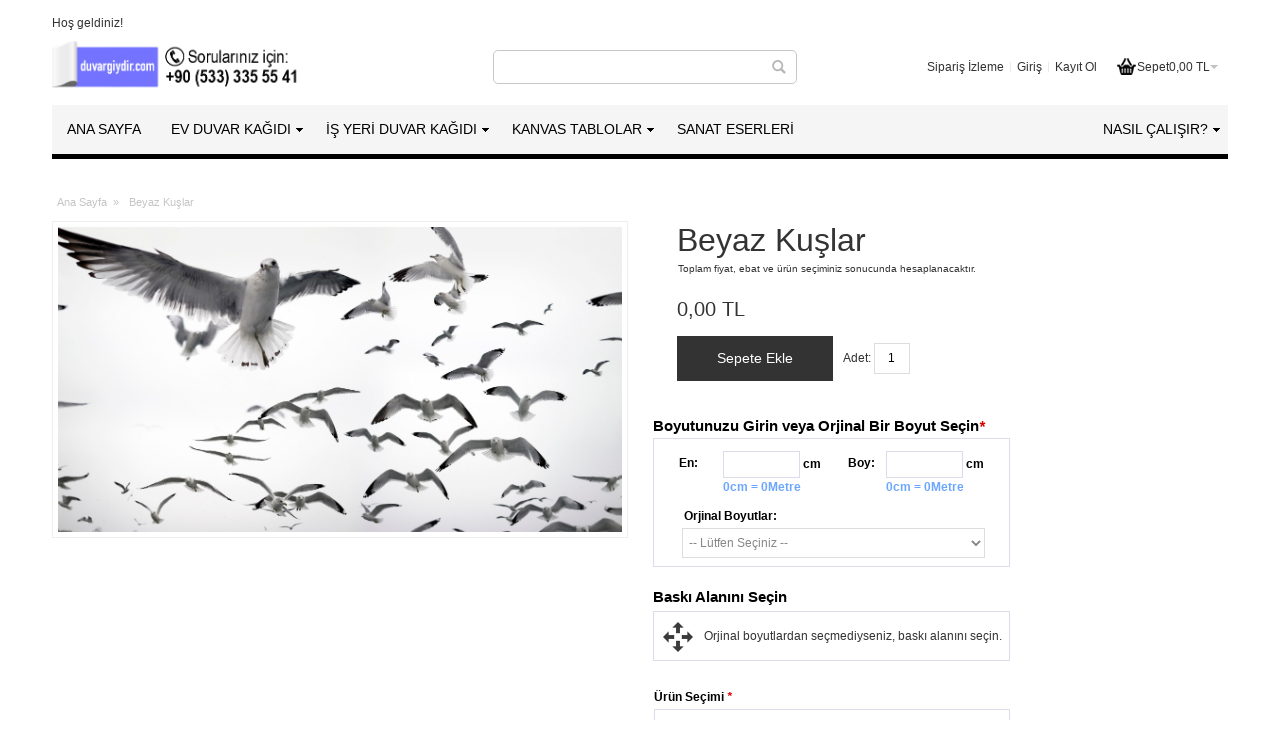

--- FILE ---
content_type: text/html; charset=UTF-8
request_url: https://www.duvargiydir.com/hayvan-resimleri-duvar-kagidi-ev-dekorasyon-beyaz-kuslar
body_size: 26757
content:
<!DOCTYPE html PUBLIC "-//W3C//DTD XHTML 1.0 Strict//EN" "http://www.w3.org/TR/xhtml1/DTD/xhtml1-strict.dtd"><html
xmlns="http://www.w3.org/1999/xhtml" xml:lang="tr" lang="tr"><head><meta
http-equiv="Content-Type" content="text/html; charset=utf-8" /><title>Beyaz Duvar Kağıdı</title><meta
name="viewport" content="width=device-width, initial-scale=1, maximum-scale=1" /><meta
name="description" content="Duvargiydir.com'un beyaz kuşlar duvar kağıtları ile eviniz bambaşka bir çehreye bürünecek. Boğazın beyaz kuşlarını istediğiniz her an izleyebileceksiniz." /><meta
name="keywords" content="beyaz kuşlar duvar kağıdı, ithal duvar kağıdı, duvar kağıdı modeli, ithal duvar kağıtları, ev dekoru, sticker modelleri, beyaz duvar kağıdı" /><meta
name="robots" content="INDEX,FOLLOW" /><link
rel="icon" href="https://www.duvargiydir.com/media/favicon/default/fav-icon_1.ico" type="image/x-icon" /><link
rel="shortcut icon" href="https://www.duvargiydir.com/media/favicon/default/fav-icon_1.ico" type="image/x-icon" /><!--[if lt IE 7]> <script type="text/javascript">var BLANK_URL='https://www.duvargiydir.com/js/blank.html';var BLANK_IMG='https://www.duvargiydir.com/js/spacer.gif';</script> <![endif]--><link
rel="stylesheet" type="text/css" href="https://www.duvargiydir.com/media/css_secure/1df1f2db9791ae9adaec1013ffcce4a2.css" /><link
rel="stylesheet" type="text/css" href="https://www.duvargiydir.com/media/css_secure/1f8f176fbb2c90b09255fb7f14dbb8a5.css" media="all" /><link
rel="stylesheet" type="text/css" href="https://www.duvargiydir.com/media/css_secure/7dcca214a290f9671088550245247ba6.css" media="print" /> <script type="text/javascript" src="https://www.duvargiydir.com/media/js/90b9a50ae9330283d6e84a00e3892ff6.js"></script> <link
rel="canonical" href="https://www.duvargiydir.com/hayvan-resimleri-duvar-kagidi-ev-dekorasyon-beyaz-kuslar" />
<!--[if IE]><link
rel="stylesheet" type="text/css" href="https://www.duvargiydir.com/media/css_secure/faf51ab4407270b1652fba5a9d35b89c.css" media="all" />
<![endif]-->
<!--[if lt IE 7]> <script type="text/javascript" src="https://www.duvargiydir.com/media/js/b54c1d2d2a00691438f99143625f4c69.js"></script> <![endif]-->
<!--[if lte IE 7]><link
rel="stylesheet" type="text/css" href="https://www.duvargiydir.com/media/css_secure/4fd25d18aae60d0ce6a9a8c0b4ba8f59.css" media="all" />
<![endif]-->
<!--[if lte IE 8]><link
rel="stylesheet" type="text/css" href="https://www.duvargiydir.com/media/css_secure/24b2735464d2a500f7a6b6c58ce9b7bd.css" media="all" />
<![endif]--> <script type="text/javascript">var infortisTheme={};infortisTheme.responsive=true;infortisTheme.maxBreak=1280;</script> <script type="text/javascript">Mage.Cookies.path='/; SameSite=None; Secure';Mage.Cookies.domain='.www.duvargiydir.com';</script> <script type="text/javascript">optionalZipCountries=["TR"];</script> <style type="text/css">.footer-container{background-image:url(https://www.duvargiydir.com/media/wysiwyg/infortis/ultimo/_patterns/default/1.png)}</style><script type="text/javascript">var Translator=new Translate({"HTML tags are not allowed":"HTML etiketlerine izin verilmez","Please select an option.":"L\u00fctfen bir se\u00e7enek se\u00e7iniz.","This is a required field.":"Bu alan doldurulmas\u0131 zorunlu bir aland\u0131r.","Please enter a valid number in this field.":"L\u00fctfen bu alana ge\u00e7erli bir numara giriniz.","The value is not within the specified range.":"De\u011fer izin verilen aral\u0131kta de\u011fil.","Please use numbers only in this field. Please avoid spaces or other characters such as dots or commas.":"L\u00fctfen bu alanda sadece rakam kullan\u0131n\u0131z. Rakam d\u0131\u015f\u0131 karakter kullanmay\u0131n\u0131z.","Please use letters only (a-z or A-Z) in this field.":"L\u00fctfen bu alanda sadece harf (a-z veya A-Z) kullan\u0131n\u0131z.","Please use only letters (a-z), numbers (0-9) or underscore(_) in this field, first character should be a letter.":"L\u00fctfen bu alanda sadece harf (a-z), rakam (0-9), alt\u00e7izgi (_) ve diyez (#) kullan\u0131n\u0131z. \u0130lk karakter kesinlikle harf olmal\u0131d\u0131r.","Please use only letters (a-z or A-Z) or numbers (0-9) only in this field. No spaces or other characters are allowed.":"L\u00fctfen bu alanda sadece harf (a-z veya A-Z) veya rakam (0-9) kullan\u0131n\u0131z. Ba\u015fka karakter kabul edilmemektedir.","Please use only letters (a-z or A-Z) or numbers (0-9) or spaces and # only in this field.":"L\u00fctfen bu alanda sadece harf (a-z veya A-Z), rakam (0-9), bo\u015fluk ve diyez (#) kullan\u0131n\u0131z. Ba\u015fka karakter kabul edilmemektedir.","Please enter a valid phone number. For example (123) 456-7890 or 123-456-7890.":"L\u00fctfen ge\u00e7erli bir telefon numaras\u0131 giriniz. \u00d6rnek: (123) 456-7890 veya 123-456-7890.","Please enter a valid fax number. For example (123) 456-7890 or 123-456-7890.":"L\u00fctfen ge\u00e7erli bir faks numaras\u0131 giriniz. \u00d6rnek (123) 456-7890 veya 123-456-7890.","Please enter a valid date.":"L\u00fctfen ge\u00e7erli bir tarih giriniz.","Please enter a valid email address. For example johndoe[q]domain.com.":"L\u00fctfen ge\u00e7erli bir e-mail adresi girini. \u00d6rnek: johndoe[q]domain.com.","Please use only visible characters and spaces.":"Sadece g\u00f6r\u00fclebilen karakterler ve bo\u015fluk kullan\u0131n\u0131z.","Please enter 6 or more characters. Leading or trailing spaces will be ignored.":"L\u00fctfen en az 6 karakter giriniz. Ba\u015ftaki ve sondaki bo\u015fluklar g\u00f6rmezden gelinecektir.","Please enter 7 or more characters. Password should contain both numeric and alphabetic characters.":"En az 7 harf girmelisiniz. \u015eifrede en az bir harf ve bir rakam olmal\u0131d\u0131r.","Please make sure your passwords match.":"L\u00fctfen iki \u015fifrenizin ayn\u0131 oldu\u011fundan emin olunuz.","Please enter a valid URL. Protocol is required (http:\/\/, https:\/\/ or ftp:\/\/)":"L\u00fctfen ge\u00e7erli bir URL giriniz. Protokol alan\u0131 da zorunludur (http:\/\/, https:\/\/ or ftp:\/\/ gibi)","Please enter a valid URL. For example http:\/\/www.example.com or www.example.com":"L\u00fctfen ge\u00e7erli bir web adresi giriniz. \u00d6rnek:  http:\/\/www.orneksite.com veya www.orneksite.com","Please enter a valid URL Key. For example \"example-page\", \"example-page.html\" or \"anotherlevel\/example-page\".":"L\u00fctfen ge\u00e7erli bir URL anahtar\u0131 giriniz. \u00d6rnek \"ornek-sayfa\", \"ornek-sayfa.html\" veya \"baskayer\/ornek-sayfa\".","Please enter a valid XML-identifier. For example something_1, block5, id-4.":"L\u00fctfen ge\u00e7erli bir XML tan\u0131t\u0131c\u0131s\u0131 giriniz. \u00d6rnek ornek_1, blok5, no-4, id-22.","Please enter a valid social security number. For example 123-45-6789.":"L\u00fctfen ge\u00e7erli bir sosyal g\u00fcvenlik numaras\u0131 giriniz. \u00d6rnek 123-45-6789.","Please enter a valid zip code. For example 90602 or 90602-1234.":"L\u00fctfen ge\u00e7erli bir posta kodu giriniz. \u00d6rnek: 90602 veya 90602-1234.","Please enter a valid zip code.":"L\u00fctfen ge\u00e7erli bir posta kodu giriniz.","Please use this date format: dd\/mm\/yyyy. For example 17\/03\/2006 for the 17th of March, 2006.":"L\u00fctfen bu tarih bi\u00e7imini kullan\u0131n\u0131z : gg\/aa\/yyyy. \u00d6rnek: 17 Mart 2008 i\u00e7in 17\/03\/2008 girmelisiniz.","Please enter a valid $ amount. For example $100.00.":"L\u00fctfen ge\u00e7erli bir miktar giriniz. \u00d6rnek $100.00 ","Please select one of the above options.":"L\u00fctfen yukar\u0131daki se\u00e7eneklerden birini se\u00e7iniz.","Please select one of the options.":"L\u00fctfen se\u00e7eneklerden birini se\u00e7iniz.","Please select State\/Province.":"L\u00fctfen ge\u00e7erli bir \u015eehir giriniz.","Please enter a number greater than 0 in this field.":"L\u00fctfen bu alana 0 dan b\u00fcy\u00fck bir rakam giriniz.","Please enter a number 0 or greater in this field.":"L\u00fctfen bu alana 0 veya daha b\u00fcy\u00fcki bir rakamsal de\u011fer giriniz.","Please enter a valid credit card number.":"L\u00fctfen ge\u00e7erli bir kredi kart\u0131 numaras\u0131 giriniz.","Credit card number does not match credit card type.":"Kredi kart\u0131 numaras\u0131, kart tipi ile e\u015fle\u015fmiyor.","Card type does not match credit card number.":"Kart tipi kredi kart\u0131 numaran\u0131zla e\u015fle\u015fmiyor.","Incorrect credit card expiration date.":"Kredi Kart\u0131 Son Kullanma Tarihi verisi hatal\u0131.","Please enter a valid credit card verification number.":"L\u00fctfen ge\u00e7erli bir kredi kart\u0131 g\u00fcvenlik numaras\u0131 giriniz.","Please use only letters (a-z or A-Z), numbers (0-9) or underscore(_) in this field, first character should be a letter.":"L\u00fctfen bu alanda sadece harf (a-z or A-Z), rakam (0-9) veya alt \u00e7izgi (_) kullan\u0131n\u0131z, ilk hane kesinlikle harf olmal\u0131d\u0131r.","Please input a valid CSS-length. For example 100px or 77pt or 20em or .5ex or 50%.":"Ge\u00e7erli bir CSS uzunlu\u011fu giriniz. \u00d6rnek: 100px veya 77pt veya 20em veya .5ex veya 50%.","Text length does not satisfy specified text range.":"Metin uzunlu\u011fu belirlenen metin aral\u0131\u011f\u0131n\u0131 doldurmuyor.","Please enter a number lower than 100.":"L\u00fctfen 100'den k\u00fc\u00e7\u00fck bir rakamsal de\u011fer giriniz.","Please select a file":"L\u00fctfen dosya se\u00e7iniz","Please enter issue number or start date for switch\/solo card type.":"L\u00fctfen Switch\/Solo kart\u0131 i\u00e7in numara veya son kullanma tarihi giriniz.","Please wait, loading...":"L\u00fctfen bekleyiniz, y\u00fckleniyor...","This date is a required value.":"Tarih alan\u0131 bo\u015f ge\u00e7ilemez.","Please enter a valid day (1-%d).":"L\u00fctfen ge\u00e7erli bir g\u00fcn giriniz (1-%d).","Please enter a valid month (1-12).":"L\u00fctfen ge\u00e7erli bir ay giriniz (1-12).","Please enter a valid year (1900-%d).":"L\u00fctfen ge\u00e7erli bir y\u0131l giriniz (1900-%d).","Please enter a valid full date":"L\u00fctfen ge\u00e7erli bir tam tarih giriniz","Please enter a valid date between %s and %s":"%s ve %s aras\u0131nda ge\u00e7erli bir tarih giriniz","Please enter a valid date equal to or greater than %s":"Bu tarihe ( %s ) e\u015fit veya daha sonraki bir tarihi giriniz","Please enter a valid date less than or equal to %s":"Bu tarihe ( %s ) e\u015fit veya daha \u00f6nceki bir tarihi giriniz","Complete":"Tamamland\u0131","Add Products":"\u00dcr\u00fcn Ekle","Please choose to register or to checkout as a guest":"\u00dcye kayd\u0131 yapabilir veya misafir olarak al\u0131\u015fveri\u015fi tamamlayabilirsiniz","Your order cannot be completed at this time as there is no shipping methods available for it. Please make necessary changes in your shipping address.":"Kullan\u0131labilir bir teslimat y\u00f6ntemi olmad\u0131\u011f\u0131 i\u00e7in sipari\u015finizi tamamlanam\u0131yor. Adres bilgilerinizde gerekli de\u011fi\u015fiklikleri yap\u0131n\u0131z veya eksik bilgileri tamamlay\u0131n\u0131z.","Please specify payment method.":"L\u00fctfen \u00f6deme y\u00f6ntemini belirleyiniz.","Your order cannot be completed at this time as there is no payment methods available for it.":"Kullan\u0131labilir bir \u00f6deme y\u00f6ntemi olmad\u0131\u011f\u0131 i\u00e7in sipari\u015finizi tamamlanam\u0131yor."});</script> <script>/*<![CDATA[*/(function(w,d,s,l,i){w[l]=w[l]||[];w[l].push({'gtm.start':new Date().getTime(),event:'gtm.js'});var f=d.getElementsByTagName(s)[0],j=d.createElement(s),dl=l!='dataLayer'?'&l='+l:'';j.async=true;j.src='https://www.googletagmanager.com/gtm.js?id='+i+dl;f.parentNode.insertBefore(j,f);})(window,document,'script','dataLayer','GTM-P4T6VCH');/*]]>*/</script> </head><body
class=" catalog-product-view catalog-product-view product-hayvan-resimleri-duvar-kagidi-ev-dekorasyon-beyaz-kuslar ">
 <script type="text/javascript">var _gaq=_gaq||[];_gaq.push(['_setAccount','UA-40910879-1']);_gaq.push(['_trackPageview']);(function(){var ga=document.createElement('script');ga.type='text/javascript';ga.async=true;ga.src=('https:'==document.location.protocol?'https://ssl':'http://www')+'.google-analytics.com/ga.js';var s=document.getElementsByTagName('script')[0];s.parentNode.insertBefore(ga,s);})();</script> <div
id="root-wrapper"><div
class="wrapper">
<noscript><div
class="global-site-notice noscript"><div
class="notice-inner"><p>
<strong>Tarayıcı yazılımınızda javascript desteği kapalı görünüyor.</strong><br
/>
Bu sitenin tüm özelliklerinin düzgün çalışması için Javascript çalıştırma özelliğinin açık olması gerekiyor.</p></div></div>
</noscript><div
class="page"><div
class="header-container" id="top"><div
class="header container"><div
class="grid-full"><div
class="header-top clearer"><div
class="item item-left hide-below-960"><p
class="welcome-msg">Hoş geldiniz!</p></div></div><div
class="header-main v-grid-container"><div
class="logo-wrapper grid12-4 v-grid">
<a
href="https://www.duvargiydir.com/" title="Resimli 3 Boyutlu Duvar Kağıtları - duvargiydir.com" class="logo"><strong>Resimli 3 Boyutlu Duvar Kağıtları - duvargiydir.com</strong><img
src="https://www.duvargiydir.com/skin/frontend/ultimo/default/images/logo-image-tr.png" alt="Resimli 3 Boyutlu Duvar Kağıtları - duvargiydir.com" /></a></div><div
class="header-top-search-wrapper grid12-4 v-grid clearer"><form
id="search_mini_form" action="https://www.duvargiydir.com/catalogsearch/result/" method="get"><div
class="form-search">
<label
for="search">Arama :</label>
<input
id="search" type="text" name="q" value="" class="input-text" maxlength="128" />
<button
type="submit" title="Ara" class="button"><span><span>Ara</span></span></button><div
id="search_autocomplete" class="search-autocomplete"></div> <script type="text/javascript">var searchForm=new Varien.searchForm('search_mini_form','search','Arama');searchForm.initAutocomplete('https://www.duvargiydir.com/catalogsearch/ajax/suggest/','search_autocomplete');</script> </div></form></div><div
class="user-menu clearer grid12-4 v-grid"><div
id="mini-cart" class="dropdown is-empty"><div
class="dropdown-toggle cover" title="Sepetinizde hiç ürün yok."><div>
<span
class="first close-to-text icon i-cart no-bg-color">&nbsp;</span><div
class="hide-below-960">Sepet</div><div
class="empty"><span
class="price">0,00 TL</span></div><div
class="caret">&nbsp;</div></div></div><div
class="dropdown-menu left-hand block"><div
class="block-content-inner"><div
class="empty">Sepetinizde hiç ürün yok.</div></div></div></div><div
class="after-mini-cart"></div><div
class="top-links show-separators"><ul
class="links"><li
class="first"><a
href="javascript:void(0)" id="track-link">Sipariş İzleme</a></li><li
 ><a
href="https://www.duvargiydir.com/customer/account/login/" title="Giriş" >Giriş</a></li><li
class=" last" id="link-sign-up"><a
href="https://www.duvargiydir.com/customer/account/create/" title="Kayıt Ol" >Kayıt Ol</a></li></ul><div
class="track-order-popup" id="track-order-pop" style="display: none;"><div
class="close-pop" id="close-pop">X</div><div
class="track-order-main">
<br><strong
class="pop-head">Sipariş İzleme</strong>
<span
class="errorMsg" id="errMsg"></span>
<br>
<br><form
name="track-form" method="post" class="track-frm" id="track-frm"><table
class="pop-table" id="pop-tbl"><tr><td>E-mail</td><td><input
type="text" name="email" id="email" /></td></tr><tr><td>Sipariş No</td><td><input
type="text" name="oid" id="oid" /></td></tr><tr><td
colspan="2"><input
type="button" name="submit" id="submit" value="Onayla" /></td></tr></table></form></div><div
class="hidden-form" style="display: none"><form
action="https://www.duvargiydir.com/track-order" method="post" name="track-hiddn-form" class="track-hiddn-form" id="track-hiddn-form">
<input
type="hidden" name="hiddn-email" id="hiddn-email" value=""/>
<input
type="hidden" name="hiddn-oid" id="hiddn-oid" value=""/></form></div></div><div
class="overlay" id="overlay" style="display: none;"></div> <script>jQuery(document).ready(function(){jQuery("#track-link").click(function(){jQuery("#track-order-pop").show();jQuery("#overlay").show();});jQuery("#close-pop").click(function(){jQuery("#track-order-pop").hide();jQuery("#overlay").hide();});jQuery("#submit").click(function(){var email=jQuery("#email").attr('value');if(email=='')
{jQuery('#errMsg').html('E-posta adresi girin');jQuery('#email').attr('style','border:1px solid #ff0000');jQuery('#email').focus();return false;}
else
{jQuery('#email').attr('style','border:1px solid #999999');}
var reg=/^\w+([-+.']\w+)*@\w+([-.]\w+)*\.\w+([-.]\w+)*$/
if(!reg.test(email))
{jQuery('#errMsg').html('Geçersiz e-posta adresi.');jQuery('#email').attr('style','border:1px solid #ff0000');jQuery('#email').focus();return false;}
else
{jQuery('#email').attr('style','border:1px solid #999999');}
var oid=jQuery('#oid').attr('value');if(oid=='')
{jQuery('#errMsg').html('Sipariş No girin.');jQuery('#oid').attr('style','border:1px solid #ff0000');jQuery('#oid').focus();return false;}
else
{jQuery('#oid').attr('style','border:1px solid #999999');}
jQuery.ajax({url:"https://www.duvargiydir.com/ajax/track-order.php",type:'post',data:jQuery("#track-frm").serialize(),success:function(data){if(data=='invalid_orderid')
{jQuery('#errMsg').html('Sipariş bulunamadı.');}
else if(data=='invalid_email')
{jQuery('#errMsg').html('Sipariş bulunamadı.');}
else
{jQuery('#hiddn-email').attr('value',email);jQuery('#hiddn-oid').attr('value',oid);jQuery('#track-hiddn-form').submit();}}});});});</script> </div></div></div></div></div><div
class="nav-container"><div
class="nav container clearer show-bg"><div
id="mobnav" class="grid-full">
<a
id="mobnav-trigger" href="">
<span
class="trigger-icon"><span
class="line"></span><span
class="line"></span><span
class="line"></span></span>
<span>Menu</span>
</a></div><ul
class="accordion vertnav vertnav-top grid-full"><li
class="level0 nav-1 level-top first parent">
<a
href="https://www.duvargiydir.com/ev-duvar-dekorasyonu" class="level-top">
<span>EV DUVAR KAĞIDI</span>
</a>
<span
class="opener">&nbsp;</span><ul
class="level0"><li
class="level1 nav-1-1 first">
<a
href="https://www.duvargiydir.com/3d-3-boyutlu-duvar-kagidi-modelleri">
<span>3D Duvar Kağıtları</span>
</a></li><li
class="level1 nav-1-2">
<a
href="https://www.duvargiydir.com/araba-motorlu-araclar-3d-duvar-kagitlari">
<span>Araba ve Motorlu Araçlar</span>
</a></li><li
class="level1 nav-1-3">
<a
href="https://www.duvargiydir.com/3d-boyutlu-cicekli-cicek-desenli-duvar-kagitlari">
<span>Çiçek Desenleri</span>
</a></li><li
class="level1 nav-1-4">
<a
href="https://www.duvargiydir.com/cocuk-bebek-odasi-ithal-duvar-kagitlari">
<span>Çocuk ve Bebek Odası</span>
</a></li><li
class="level1 nav-1-5">
<a
href="https://www.duvargiydir.com/dini-temali-kutsal-duvar-kagitlari">
<span>Dini Temalar</span>
</a></li><li
class="level1 nav-1-6">
<a
href="https://www.duvargiydir.com/doga-manzaralari-ithal-duvar-kagitlari">
<span>Doğa - Manzara</span>
</a></li><li
class="level1 nav-1-7">
<a
href="https://www.duvargiydir.com/haritalar-ithal-yapiskan-duvar-kagitlari">
<span>Haritalar</span>
</a></li><li
class="level1 nav-1-8">
<a
href="https://www.duvargiydir.com/hayvanlar-alemi-ithal-duvar-kagitlari">
<span>Hayvanlar - Vahşi Yaşam</span>
</a></li><li
class="level1 nav-1-9">
<a
href="https://www.duvargiydir.com/klasik-desenli-ithal-yapiskan-duvar-kagidi">
<span>Klasik Desenler</span>
</a></li><li
class="level1 nav-1-10">
<a
href="https://www.duvargiydir.com/muzik-duvar-kagidi-modelleri">
<span>Müzik</span>
</a></li><li
class="level1 nav-1-11">
<a
href="https://www.duvargiydir.com/objeler-semboller-poster-duvar-kagitlari">
<span>Objeler - Semboller</span>
</a></li><li
class="level1 nav-1-12">
<a
href="https://www.duvargiydir.com/pencere-resimleri-3-boyutlu-poster-duvar-kagidi-modelleri">
<span>Pencere Resimleri</span>
</a></li><li
class="level1 nav-1-13">
<a
href="https://www.duvargiydir.com/sanat-temali-duvar-kagitlari">
<span>Sanat - Tasarım</span>
</a></li><li
class="level1 nav-1-14">
<a
href="https://www.duvargiydir.com/siyah-beyaz-duvar-kagidi-modelleri">
<span>Siyah Beyaz</span>
</a></li><li
class="level1 nav-1-15">
<a
href="https://www.duvargiydir.com/spor-futbol-ithal-duvar-kagitlari-poster">
<span>Spor</span>
</a></li><li
class="level1 nav-1-16">
<a
href="https://www.duvargiydir.com/sehir-manzaralari-ithal-duvar-kagitlari">
<span>Şehirler - Tarihi Yapılar</span>
</a></li><li
class="level1 nav-1-17">
<a
href="https://www.duvargiydir.com/selale-manzarali-uc-boyutlu-duvar-kagidi">
<span>Şelale Resimleri</span>
</a></li><li
class="level1 nav-1-18">
<a
href="https://www.duvargiydir.com/ithal-tas-duvar-kagitlari">
<span>Taş Duvarlar</span>
</a></li><li
class="level1 nav-1-19">
<a
href="https://www.duvargiydir.com/turkiye-manzara-3d-boyutlu-duvar-kagidi">
<span>Türkiye</span>
</a></li><li
class="level1 nav-1-20 last">
<a
href="https://www.duvargiydir.com/uzay-gokyuzu-ithal-yapiskan-duvar-kagitlari">
<span>Uzay - Gökyüzü</span>
</a></li></ul></li><li
class="level0 nav-2 level-top parent">
<a
href="https://www.duvargiydir.com/ofis-is-yeri-duvar-dekorasyonu" class="level-top">
<span>İŞ YERİ DUVAR KAĞIDI</span>
</a>
<span
class="opener">&nbsp;</span><ul
class="level0"><li
class="level1 nav-2-1 first">
<a
href="https://www.duvargiydir.com/ofis-toplanti-odasi-duvar-kagitlari">
<span>Ofis - Toplantı Salonları</span>
</a></li><li
class="level1 nav-2-2">
<a
href="https://www.duvargiydir.com/kafe-restoran-duvar-kagitlari">
<span>Kafe - Restoran</span>
</a></li><li
class="level1 nav-2-3">
<a
href="https://www.duvargiydir.com/kres-okul-ithal-duvar-kagitlari">
<span>Kreş - Okul</span>
</a></li><li
class="level1 nav-2-4">
<a
href="https://www.duvargiydir.com/kuafor-guzellik-salonu-duvar-kagitlari">
<span>Kuaför ve Güzellik Salonu</span>
</a></li><li
class="level1 nav-2-5 last">
<a
href="https://www.duvargiydir.com/saglik-spor-salonu-masaj-salonu-duvar-kagitlari">
<span>Sağlık, Spor Salonu ve SPA</span>
</a></li></ul></li><li
class="level0 nav-3 level-top parent">
<a
href="https://www.duvargiydir.com/kanvas-tablo-modelleri" class="level-top">
<span>KANVAS TABLOLAR</span>
</a>
<span
class="opener">&nbsp;</span><ul
class="level0"><li
class="level1 nav-3-1 first">
<a
href="https://www.duvargiydir.com/evcil-hayvaninizin-portre-tablosu">
<span>Evcil Hayvanınızın Tablosu (Özel Tasarım)</span>
</a></li><li
class="level1 nav-3-2">
<a
href="https://www.duvargiydir.com/araba-tablolari-ve-motorlu-arac-kanvas-tablolar">
<span>Araba ve Motorlu Araç Tabloları</span>
</a></li><li
class="level1 nav-3-3">
<a
href="https://www.duvargiydir.com/ataturk-kanvas-tablo-modelleri">
<span>Atatürk Tabloları</span>
</a></li><li
class="level1 nav-3-4">
<a
href="https://www.duvargiydir.com/duvar-dekoru-cicek-tablolari">
<span>Çiçek Tabloları</span>
</a></li><li
class="level1 nav-3-5">
<a
href="https://www.duvargiydir.com/cocuk-ve-bebek-odasi-tablolari">
<span>Çocuk ve Bebek Odası Tabloları</span>
</a></li><li
class="level1 nav-3-6">
<a
href="https://www.duvargiydir.com/dini-resimli-tablolar">
<span>Dini Tablolar</span>
</a></li><li
class="level1 nav-3-7">
<a
href="https://www.duvargiydir.com/doga-manzara-kanvas-tablolari">
<span>Doğa Manzara Tabloları</span>
</a></li><li
class="level1 nav-3-8">
<a
href="https://www.duvargiydir.com/harita-tablo-dunya-haritasi">
<span>Harita Tabloları</span>
</a></li><li
class="level1 nav-3-9">
<a
href="https://www.duvargiydir.com/hayvan-resimli-kanvas-tablolar">
<span>Hayvan Resimli Tablolar</span>
</a></li><li
class="level1 nav-3-10">
<a
href="https://www.duvargiydir.com/kafe-restoran-kanvas-tablolari">
<span>Kafe - Restoran Tabloları</span>
</a></li><li
class="level1 nav-3-11">
<a
href="https://www.duvargiydir.com/cerceveli-modern-kanvas-tablolar">
<span>Modern Tablolar</span>
</a></li><li
class="level1 nav-3-12">
<a
href="https://www.duvargiydir.com/mutfak-tablolari">
<span>Mutfak Tabloları</span>
</a></li><li
class="level1 nav-3-13">
<a
href="https://www.duvargiydir.com/muzik-dans-kanvas-tablolari">
<span>Müzik ve Dans Tabloları</span>
</a></li><li
class="level1 nav-3-14">
<a
href="https://www.duvargiydir.com/naturmort-tablo-modelleri">
<span>Natürmort Tablolar</span>
</a></li><li
class="level1 nav-3-15">
<a
href="https://www.duvargiydir.com/duvar-dekoru-ofis-tablolari">
<span>Ofis Tabloları</span>
</a></li><li
class="level1 nav-3-16">
<a
href="https://www.duvargiydir.com/okul-kres-icin-kanvas-tablolar">
<span>Okul ve Kreş Tabloları</span>
</a></li><li
class="level1 nav-3-17">
<a
href="https://www.duvargiydir.com/yagli-boya-osmanli-tablolari">
<span>Osmanlı Tabloları</span>
</a></li><li
class="level1 nav-3-18">
<a
href="https://www.duvargiydir.com/siyah-beyaz-tablolar">
<span>Siyah Beyaz Tablolar</span>
</a></li><li
class="level1 nav-3-19">
<a
href="https://www.duvargiydir.com/soyut-kanvas-tablolar">
<span>Soyut Tablolar </span>
</a></li><li
class="level1 nav-3-20">
<a
href="https://www.duvargiydir.com/sehir-tablolari-tablo-modelleri">
<span>Şehir Tabloları</span>
</a></li><li
class="level1 nav-3-21">
<a
href="https://www.duvargiydir.com/turkiye-manzaralari-kanvas-tablo">
<span>Türkiye Manzaraları Tabloları</span>
</a></li><li
class="level1 nav-3-22">
<a
href="https://www.duvargiydir.com/uzay-gokyuzu-kanvas-tablolari">
<span>Uzay ve Gökyüzü Tabloları</span>
</a></li><li
class="level1 nav-3-23 last">
<a
href="https://www.duvargiydir.com/unlu-ressamlarin-kanvas-tablolari">
<span>Ünlü Tablolar</span>
</a></li></ul></li><li
class="level0 nav-4 level-top last">
<a
href="https://www.duvargiydir.com/satilik-orjinal-sanat-eserleri" class="level-top">
<span>Sanat Eserleri</span>
</a></li></ul><ul
id="nav" class="grid-full classic"><li
id="nav-home" class=" level0 level-top">
<a
class=" level-top" href="https://www.duvargiydir.com/"><span>Ana Sayfa</span></a></li><li
class="level0 nav-5 level-top first parent">
<a
href="https://www.duvargiydir.com/ev-duvar-dekorasyonu" class="level-top">
<span>EV DUVAR KAĞIDI</span>
</a><ul
class="level0"><li
class="level1 nav-5-1 first">
<a
href="https://www.duvargiydir.com/3d-3-boyutlu-duvar-kagidi-modelleri">
<span>3D Duvar Kağıtları</span>
</a></li><li
class="level1 nav-5-2">
<a
href="https://www.duvargiydir.com/araba-motorlu-araclar-3d-duvar-kagitlari">
<span>Araba ve Motorlu Araçlar</span>
</a></li><li
class="level1 nav-5-3">
<a
href="https://www.duvargiydir.com/3d-boyutlu-cicekli-cicek-desenli-duvar-kagitlari">
<span>Çiçek Desenleri</span>
</a></li><li
class="level1 nav-5-4">
<a
href="https://www.duvargiydir.com/cocuk-bebek-odasi-ithal-duvar-kagitlari">
<span>Çocuk ve Bebek Odası</span>
</a></li><li
class="level1 nav-5-5">
<a
href="https://www.duvargiydir.com/dini-temali-kutsal-duvar-kagitlari">
<span>Dini Temalar</span>
</a></li><li
class="level1 nav-5-6">
<a
href="https://www.duvargiydir.com/doga-manzaralari-ithal-duvar-kagitlari">
<span>Doğa - Manzara</span>
</a></li><li
class="level1 nav-5-7">
<a
href="https://www.duvargiydir.com/haritalar-ithal-yapiskan-duvar-kagitlari">
<span>Haritalar</span>
</a></li><li
class="level1 nav-5-8">
<a
href="https://www.duvargiydir.com/hayvanlar-alemi-ithal-duvar-kagitlari">
<span>Hayvanlar - Vahşi Yaşam</span>
</a></li><li
class="level1 nav-5-9">
<a
href="https://www.duvargiydir.com/klasik-desenli-ithal-yapiskan-duvar-kagidi">
<span>Klasik Desenler</span>
</a></li><li
class="level1 nav-5-10">
<a
href="https://www.duvargiydir.com/muzik-duvar-kagidi-modelleri">
<span>Müzik</span>
</a></li><li
class="level1 nav-5-11">
<a
href="https://www.duvargiydir.com/objeler-semboller-poster-duvar-kagitlari">
<span>Objeler - Semboller</span>
</a></li><li
class="level1 nav-5-12">
<a
href="https://www.duvargiydir.com/pencere-resimleri-3-boyutlu-poster-duvar-kagidi-modelleri">
<span>Pencere Resimleri</span>
</a></li><li
class="level1 nav-5-13">
<a
href="https://www.duvargiydir.com/sanat-temali-duvar-kagitlari">
<span>Sanat - Tasarım</span>
</a></li><li
class="level1 nav-5-14">
<a
href="https://www.duvargiydir.com/siyah-beyaz-duvar-kagidi-modelleri">
<span>Siyah Beyaz</span>
</a></li><li
class="level1 nav-5-15">
<a
href="https://www.duvargiydir.com/spor-futbol-ithal-duvar-kagitlari-poster">
<span>Spor</span>
</a></li><li
class="level1 nav-5-16">
<a
href="https://www.duvargiydir.com/sehir-manzaralari-ithal-duvar-kagitlari">
<span>Şehirler - Tarihi Yapılar</span>
</a></li><li
class="level1 nav-5-17">
<a
href="https://www.duvargiydir.com/selale-manzarali-uc-boyutlu-duvar-kagidi">
<span>Şelale Resimleri</span>
</a></li><li
class="level1 nav-5-18">
<a
href="https://www.duvargiydir.com/ithal-tas-duvar-kagitlari">
<span>Taş Duvarlar</span>
</a></li><li
class="level1 nav-5-19">
<a
href="https://www.duvargiydir.com/turkiye-manzara-3d-boyutlu-duvar-kagidi">
<span>Türkiye</span>
</a></li><li
class="level1 nav-5-20 last">
<a
href="https://www.duvargiydir.com/uzay-gokyuzu-ithal-yapiskan-duvar-kagitlari">
<span>Uzay - Gökyüzü</span>
</a></li></ul></li><li
class="level0 nav-6 level-top parent">
<a
href="https://www.duvargiydir.com/ofis-is-yeri-duvar-dekorasyonu" class="level-top">
<span>İŞ YERİ DUVAR KAĞIDI</span>
</a><ul
class="level0"><li
class="level1 nav-6-1 first">
<a
href="https://www.duvargiydir.com/ofis-toplanti-odasi-duvar-kagitlari">
<span>Ofis - Toplantı Salonları</span>
</a></li><li
class="level1 nav-6-2">
<a
href="https://www.duvargiydir.com/kafe-restoran-duvar-kagitlari">
<span>Kafe - Restoran</span>
</a></li><li
class="level1 nav-6-3">
<a
href="https://www.duvargiydir.com/kres-okul-ithal-duvar-kagitlari">
<span>Kreş - Okul</span>
</a></li><li
class="level1 nav-6-4">
<a
href="https://www.duvargiydir.com/kuafor-guzellik-salonu-duvar-kagitlari">
<span>Kuaför ve Güzellik Salonu</span>
</a></li><li
class="level1 nav-6-5 last">
<a
href="https://www.duvargiydir.com/saglik-spor-salonu-masaj-salonu-duvar-kagitlari">
<span>Sağlık, Spor Salonu ve SPA</span>
</a></li></ul></li><li
class="level0 nav-7 level-top parent">
<a
href="https://www.duvargiydir.com/kanvas-tablo-modelleri" class="level-top">
<span>KANVAS TABLOLAR</span>
</a><ul
class="level0"><li
class="level1 nav-7-1 first">
<a
href="https://www.duvargiydir.com/evcil-hayvaninizin-portre-tablosu">
<span>Evcil Hayvanınızın Tablosu (Özel Tasarım)</span>
</a></li><li
class="level1 nav-7-2">
<a
href="https://www.duvargiydir.com/araba-tablolari-ve-motorlu-arac-kanvas-tablolar">
<span>Araba ve Motorlu Araç Tabloları</span>
</a></li><li
class="level1 nav-7-3">
<a
href="https://www.duvargiydir.com/ataturk-kanvas-tablo-modelleri">
<span>Atatürk Tabloları</span>
</a></li><li
class="level1 nav-7-4">
<a
href="https://www.duvargiydir.com/duvar-dekoru-cicek-tablolari">
<span>Çiçek Tabloları</span>
</a></li><li
class="level1 nav-7-5">
<a
href="https://www.duvargiydir.com/cocuk-ve-bebek-odasi-tablolari">
<span>Çocuk ve Bebek Odası Tabloları</span>
</a></li><li
class="level1 nav-7-6">
<a
href="https://www.duvargiydir.com/dini-resimli-tablolar">
<span>Dini Tablolar</span>
</a></li><li
class="level1 nav-7-7">
<a
href="https://www.duvargiydir.com/doga-manzara-kanvas-tablolari">
<span>Doğa Manzara Tabloları</span>
</a></li><li
class="level1 nav-7-8">
<a
href="https://www.duvargiydir.com/harita-tablo-dunya-haritasi">
<span>Harita Tabloları</span>
</a></li><li
class="level1 nav-7-9">
<a
href="https://www.duvargiydir.com/hayvan-resimli-kanvas-tablolar">
<span>Hayvan Resimli Tablolar</span>
</a></li><li
class="level1 nav-7-10">
<a
href="https://www.duvargiydir.com/kafe-restoran-kanvas-tablolari">
<span>Kafe - Restoran Tabloları</span>
</a></li><li
class="level1 nav-7-11">
<a
href="https://www.duvargiydir.com/cerceveli-modern-kanvas-tablolar">
<span>Modern Tablolar</span>
</a></li><li
class="level1 nav-7-12">
<a
href="https://www.duvargiydir.com/mutfak-tablolari">
<span>Mutfak Tabloları</span>
</a></li><li
class="level1 nav-7-13">
<a
href="https://www.duvargiydir.com/muzik-dans-kanvas-tablolari">
<span>Müzik ve Dans Tabloları</span>
</a></li><li
class="level1 nav-7-14">
<a
href="https://www.duvargiydir.com/naturmort-tablo-modelleri">
<span>Natürmort Tablolar</span>
</a></li><li
class="level1 nav-7-15">
<a
href="https://www.duvargiydir.com/duvar-dekoru-ofis-tablolari">
<span>Ofis Tabloları</span>
</a></li><li
class="level1 nav-7-16">
<a
href="https://www.duvargiydir.com/okul-kres-icin-kanvas-tablolar">
<span>Okul ve Kreş Tabloları</span>
</a></li><li
class="level1 nav-7-17">
<a
href="https://www.duvargiydir.com/yagli-boya-osmanli-tablolari">
<span>Osmanlı Tabloları</span>
</a></li><li
class="level1 nav-7-18">
<a
href="https://www.duvargiydir.com/siyah-beyaz-tablolar">
<span>Siyah Beyaz Tablolar</span>
</a></li><li
class="level1 nav-7-19">
<a
href="https://www.duvargiydir.com/soyut-kanvas-tablolar">
<span>Soyut Tablolar </span>
</a></li><li
class="level1 nav-7-20">
<a
href="https://www.duvargiydir.com/sehir-tablolari-tablo-modelleri">
<span>Şehir Tabloları</span>
</a></li><li
class="level1 nav-7-21">
<a
href="https://www.duvargiydir.com/turkiye-manzaralari-kanvas-tablo">
<span>Türkiye Manzaraları Tabloları</span>
</a></li><li
class="level1 nav-7-22">
<a
href="https://www.duvargiydir.com/uzay-gokyuzu-kanvas-tablolari">
<span>Uzay ve Gökyüzü Tabloları</span>
</a></li><li
class="level1 nav-7-23 last">
<a
href="https://www.duvargiydir.com/unlu-ressamlarin-kanvas-tablolari">
<span>Ünlü Tablolar</span>
</a></li></ul></li><li
class="level0 nav-8 level-top last">
<a
href="https://www.duvargiydir.com/satilik-orjinal-sanat-eserleri" class="level-top">
<span>Sanat Eserleri</span>
</a></li><li
class="nav-custom-link level0 level-top parent right">
<a
class="level-top" href="#"><span>Nasıl Çalışır?</span></a><div
class="level0-wrapper"><div
class="header-nav-dropdown-wrapper clearer"><div
class="grid12-4"><p
class="heading"><span
style="font-size: medium;"><strong>Sipariş Verme</strong></span></p><p>Yaşam alanlarınızı ferahlatmak ve güzelleştirmek istiyorsanız, duvarlarınızı herkesin hayran kalacağı 3D duvar kağıtlarımız ile dekore etmenizi şiddetle tavsiye ederiz. Üstelik Duvargiydir.com ile resimli duvar kağıdı modelinizi bir kaç adımda dilediğiniz ebatlarda sipariş vermek çok kolay. . .</p>
<strong><a
class="go" href="https://www.duvargiydir.com/3-boyutlu-duvar-kagidi-siparis-verme/">Detaylı bilgi ve tanıtım videomuzu izlemek için buraya tıklayın</a></strong></div><div
class="grid12-4"><p
class="heading"><strong><span
style="font-size: medium;">Duvara Uygulama</span></strong></p><p><strong>3 Boyutlu Duvar Kağıtlarımızı duvarınıza siz de kolayca yapıştırabilirsiniz!</strong></p><p><strong>1)&nbsp;</strong><span>Duvar Resminizin yanında g&ouml;nderilen tutkalı yaklaşık 4-5 litre suya aynı anda karıştırarak d&ouml;k&uuml;n&uuml;z.</span></p><p><span><strong>2)&nbsp;</strong><span>Tutkal ve su karışımını yaklaşık 5 dakika boyunca, tutkal lapa lapa oluncaya kadar karıştırınız ve sonra 5 dakika bekleyiniz.</span></span></p><p><span><span><strong>3)&nbsp;</strong><span>Sonrasında tutkalı duvar kağıdının arkasına &ccedil;ok ıslatmadan bir fır&ccedil;a ile s&uuml;r&uuml;p duvara uygulayınız.</span></span></span></p><p><span
style="color: #7373ff;">Duvar Resminizi dilerseniz profesyonel bir duvar kağıdı ustasına da yaptırabilirsiniz.</span></p>
<strong><a
class="go" href="https://www.duvargiydir.com/duvara-uygulama/">Devamı i&ccedil;in tıklayın</a></strong></div><div
class="grid12-4"><p
class="heading" style="padding-left: 30px;"><strong><span
style="font-size: medium;">Premium Materyal:</span></strong></p><p
style="padding-left: 30px;"><img
style="border: 1px solid black; margin-left: 5px; margin-right: 12px; vertical-align: middle;" src="https://www.duvargiydir.com/media/wysiwyg/infortis/ultimo/materyal_kalite_7.jpg" alt="silinebilir duvar kağıdı" width="40" height="40" /><span
style="font-size: medium;">Silinebilir</span></p><p
style="padding-left: 30px;"><img
style="border: 1px solid black; margin-left: 5px; margin-right: 12px; vertical-align: middle;" src="https://www.duvargiydir.com/media/wysiwyg/infortis/ultimo/materyal_kalite_2.png" alt="kolay uygulanabilir duvar kağıdı" width="40" height="40" /><span
style="font-size: medium;">Kolayca uygulanabilir</span></p><p
style="padding-left: 30px;"><img
style="border: 1px solid black; margin-left: 5px; margin-right: 12px; vertical-align: middle;" src="https://www.duvargiydir.com/media/wysiwyg/infortis/ultimo/materyal_kalite_8.png" alt="3 boyutlu duvar kağıdı" width="40" height="40" /><span
style="font-size: medium;">Bir &ccedil;ok y&uuml;zeyle uyumlu</span></p><p
style="padding-left: 30px;"><img
style="border: 1px solid black; margin-left: 5px; margin-right: 12px; vertical-align: middle;" src="https://www.duvargiydir.com/media/wysiwyg/infortis/ultimo/materyal_kalite_6.png" alt="uzun &ouml;m&uuml;rl&uuml; duvar kağıdı" width="40" height="40" /><span
style="font-size: medium;">Uzun &ouml;m&uuml;rl&uuml;</span></p>
&nbsp; &nbsp; &nbsp; &nbsp; &nbsp; &nbsp;<strong><a
class="go" href="https://www.duvargiydir.com/urunumuzun-kalitesi/">Devamı i&ccedil;in tıklayın</a></strong></div></div></div></li></ul> <script type="text/javascript">/*<![CDATA[*/jQuery(function($){var activateMobileMenu=function()
{if($(window).width()<960)
{$('#mobnav').show();$('.vertnav-top').addClass('mobile');$('#nav').addClass('mobile');}
else
{$('#nav').removeClass('mobile');$('.vertnav-top').removeClass('mobile');$('#mobnav').hide();}}
activateMobileMenu();$(document).on("themeResize",activateMobileMenu);$('#mobnav-trigger').toggle(function(){$(this).addClass('active');$('.vertnav-top').addClass('show');},function(){$(this).removeClass('active');$('.vertnav-top').removeClass('show');});});/*]]>*/</script> </div></div></div><div
class="main-container col1-layout"><div
class="main container"><div
class="grid-full breadcrumbs" xmlns:v="http://rdf.data-vocabulary.org/#"><ul><li
class="home">
<span
typeof="v:Breadcrumb">
<a
href="https://www.duvargiydir.com/" title="Ana Sayfaya Git" rel="v:url" property="v:title">Ana Sayfa</a>
&nbsp; &raquo;
</span></li><li
class="product">
<span
typeof="v:Breadcrumb">
<strong>Beyaz Kuşlar</strong>
</span></li></ul></div><div
class="preface grid-full in-col1"></div><div
class="col-main grid-full in-col1"> <script type="text/javascript">var optionsPrice=new Product.OptionsPrice({"productId":"466","priceFormat":{"pattern":"%s\u00a0TL","precision":2,"requiredPrecision":2,"decimalSymbol":",","groupSymbol":".","groupLength":3,"integerRequired":1},"includeTax":"false","showIncludeTax":false,"showBothPrices":false,"productPrice":0,"productOldPrice":0,"priceInclTax":0,"priceExclTax":0,"skipCalculate":1,"defaultTax":0,"currentTax":0,"idSuffix":"_clone","oldPlusDisposition":0,"plusDisposition":0,"plusDispositionTax":0,"oldMinusDisposition":0,"minusDisposition":0,"tierPrices":[1.5,1],"tierPricesInclTax":[1,1]});</script> <style type="text/css">.jcrop-holder #preview-pane{display:block;position:absolute;z-index:2000;top:10px;right:-280px;padding:6px;border:1px rgba(0,0,0,.4) solid;background-color:white;-webkit-border-radius:6px;-moz-border-radius:6px;border-radius:6px;-webkit-box-shadow:1px 1px 5px 2px rgba(0,0,0,.2);-moz-box-shadow:1px 1px 5px 2px rgba(0,0,0,.2);box-shadow:1px 1px 5px 2px rgba(0,0,0,.2)}#preview-pane .preview-container{width:250px;height:170px;overflow:hidden}</style><div
class="main_pop"><div
class="left_section">
<img
src="" alt="Cropped Image" title="Cropped Image" id="im_sr" /></div><div
class="right_section"><div
class="head_sec_txt">
Size göndereceğimiz resim bu şekilde gözükecektir</div><div
class="head_sec_mid_txt" id="no_of_piece">
YOU WILL RECEIVE X PIECES</div><div
class="button_sec"><div
class="button_one">
<a
href="javascript:void(0);" id="back_now">GERİ DÖN</a></div><div
class="button_two">
<a
href="javascript:void(0);" id="con_now">ONAYLA</a></div></div></div></div><div
class=""><div
id="messages_product_view"></div><div
class="product-view nested-container"><form
action="https://www.duvargiydir.com/checkout/cart/add/uenc/aHR0cHM6Ly93d3cuZHV2YXJnaXlkaXIuY29tL2hheXZhbi1yZXNpbWxlcmktZHV2YXIta2FnaWRpLWV2LWRla29yYXN5b24tYmV5YXota3VzbGFy/product/466/" method="post" id="product_addtocart_form" enctype="multipart/form-data"><div
class="no-display">
<input
type="hidden" name="product" value="466" />
<input
type="hidden" name="related_product" id="related-products-field" value="" /></div><div
class="product-img-column grid12-6"><div
class="img-box img-box-style1"><p
class="product-image simple-mode">
<img
id="imim_crop" src="https://www.duvargiydir.com/media/catalog/product/h/w/hwld0023-hayvan-resimleri-duvar-kagidi-ev-dekorasyon-beyaz-kuslar.jpg" alt="Beyaz Kuşlar Duvar Kağıdı" title="Beyaz Kuşlar Duvar Kağıdı"  />
<input
type="hidden" name="org_w" id="org_w" value="2388" />
<input
type="hidden" name="org_h" id="org_h" value="1294" />
<input
type="hidden" name="org_ratio" id="org_ratio" value="1.84544" />
<a
id="zoom-btn" class="lightbox-group zoom-btn-large" href="https://www.duvargiydir.com/media/catalog/product/cache/1/image/650x/040ec09b1e35df139433887a97daa66f/h/w/hwld0023-hayvan-resimleri-duvar-kagidi-ev-dekorasyon-beyaz-kuslar.jpg" title="Beyaz Kuşlar Duvar Kağıdı">Zoom</a></p><div
class="more-images itemslider itemslider-thumbnails gen-slider-arrows3  count-2 hide-direction-nav"><ul
class="thumbnails slides"><li>
<a
href="https://www.duvargiydir.com/media/catalog/product/cache/1/image/650x/040ec09b1e35df139433887a97daa66f/h/w/hwld0023-hayvan-resimleri-duvar-kagidi-ev-dekorasyon-beyaz-kuslar.jpg" class="cloud-zoom-gallery lightbox-group" title="Beyaz Kuşlar Duvar Kağıdı"
rel="useZoom:'zoom1', smallImage: 'https://www.duvargiydir.com/media/catalog/product/cache/1/image/1300x/040ec09b1e35df139433887a97daa66f/h/w/hwld0023-hayvan-resimleri-duvar-kagidi-ev-dekorasyon-beyaz-kuslar.jpg'">
<img
src="https://www.duvargiydir.com/media/catalog/product/cache/1/thumbnail/65x/040ec09b1e35df139433887a97daa66f/h/w/hwld0023-hayvan-resimleri-duvar-kagidi-ev-dekorasyon-beyaz-kuslar.jpg" alt="Beyaz Kuşlar Duvar Kağıdı"/>
</a></li><li>
<a
href="https://www.duvargiydir.com/media/catalog/product/cache/1/image/650x/040ec09b1e35df139433887a97daa66f/h/w/hwld0023-beyaz-kuslar-uygulama.jpg" class="cloud-zoom-gallery lightbox-group" title="Beyaz Kuşlar Duvar Kağıdı Uygulaması"
rel="useZoom:'zoom1', smallImage: 'https://www.duvargiydir.com/media/catalog/product/cache/1/image/1300x/040ec09b1e35df139433887a97daa66f/h/w/hwld0023-beyaz-kuslar-uygulama.jpg'">
<img
src="https://www.duvargiydir.com/media/catalog/product/cache/1/thumbnail/65x/040ec09b1e35df139433887a97daa66f/h/w/hwld0023-beyaz-kuslar-uygulama.jpg" alt="Beyaz Kuşlar Duvar Kağıdı Uygulaması"/>
</a></li></ul></div></div><div
class="image-loader" id="image-loading" style="display: none;">
<img
src="https://www.duvargiydir.com/skin/frontend/ultimo/default/images/arrows.gif" /></div> <script type="text/javascript">jQuery(function($){$(".lightbox-group").colorbox({opacity:0.5,speed:300,current:'image {current} of {total}',maxWidth:'95%',maxHeight:'95%'});$(".cloud-zoom-gallery").click(function(){$("#zoom-btn").attr('href',$(this).attr('href'));$("#zoom-btn").attr('title',$(this).attr('title'));});});</script> <script type="text/javascript">jQuery(function($){var t;$(window).resize(function(){clearTimeout(t);t=setTimeout(function(){$(".more-images .cloud-zoom-gallery").first().click();},200);});});jQuery(function($){$('.itemslider-thumbnails').flexslider({namespace:"",animation:"slide",easing:"easeInQuart",animationSpeed:300,animationLoop:false,slideshow:false,pauseOnHover:true,controlNav:false,itemWidth:79,move:1});});jQuery(document).ready(function(){jQuery("#image-loading").show();jQuery(".product-options .options-list input:radio").attr('disabled',true);jQuery(".dimension input:text").attr('disabled',true);jQuery(".product-options .product-custom-option").attr('disabled',true);jQuery(".product-image img").one('load',function(){jQuery("#image-loading").hide();setTimeout(function go(){jQuery(".product-options .options-list input:radio").attr('disabled',false);jQuery(".dimension input:text").attr('disabled',false);jQuery(".product-options .product-custom-option").attr('disabled',false);},1500);}).each(function(){if(this.complete)jQuery(this).load();});jQuery(".product-image img").load(function(){jQuery("#image-loading").hide();setTimeout(function go(){jQuery(".product-options .options-list input:radio").attr('disabled',false);jQuery(".dimension input:text").attr('disabled',false);jQuery(".product-options .product-custom-option").attr('disabled',false);},1500);});});</script> </div><div
class="product-shop grid12-6"><div
class="product-name"><h1>Beyaz Kuşlar</h1></div><div
class="short-description"><div
class="std"><p><span
style="font-size: x-small;">Toplam fiyat, ebat ve ürün seçiminiz sonucunda hesaplanacaktır.</span></p></div></div><div
class="add-to-cart-sec"><div
class="product-type-data"><p
class="availability in-stock">Stok Durumu : <span>Stokta var</span></p><div
class="price-box">
<span
class="regular-price" id="product-price-466">
<span
class="price">0,00 TL</span>                                    </span></div></div><div
class="cart-button-outer"><div
class="add-to-cart v-centered-content">
<button
type="button" title="Sepete Ekle" class="button btn-cart v-center" onclick="productAddToCartForm.submit(this)"><span><span>Sepete Ekle</span></span></button><div
class="qty-wrapper v-center">
<label
for="qty">Adet:</label>
<input
type="text" name="qty" id="qty" maxlength="12" value="1" title="Adet" class="input-text qty" /></div></div><div
class="paypal-wrapper"></div></div><div
class="social-media-list"></div></div><div
class="numbering_head"><div
class="numbering_sub2">
Boyutunuzu Girin veya Orjinal Bir Boyut Seçin<em>*</em></div></div><div
class="dimension"><div
class="dimen_w">En:</div><div
class="dimen_w_inp">
<input
type="text" name="my_width" id="my_width" /> cm<div
id="width_calculation">0cm = 0Metre</div></div><div
class="dimen_h">Boy:</div><div
class="dimen_h_inp">
<input
type="text" name="my_height" id="my_height" /> cm<div
id="height_calculation">0cm = 0Metre</div></div><div
id="err_min_w_h_selection"></div><div
class="box-additional  grid12-12 "><div
class="container2-wrapper"><div
class="my_sub_con "><div
class="action-box clearer"><ul
class="add-to-links addto-gaps-right"></ul></div></div><div
class="product-options" id="product-options-wrapper"> <script type="text/javascript">/*<![CDATA[*/var DateOption=Class.create({getDaysInMonth:function(month,year)
{var curDate=new Date();if(!month){month=curDate.getMonth();}
if(2==month&&!year){return 29;}
if(!year){year=curDate.getFullYear();}
return 32-new Date(year,month-1,32).getDate();},reloadMonth:function(event)
{var selectEl=event.findElement();var idParts=selectEl.id.split("_");if(idParts.length!=3){return false;}
var optionIdPrefix=idParts[0]+"_"+idParts[1];var month=parseInt($(optionIdPrefix+"_month").value);var year=parseInt($(optionIdPrefix+"_year").value);var dayEl=$(optionIdPrefix+"_day");var days=this.getDaysInMonth(month,year);for(var i=dayEl.options.length-1;i>=0;i--){if(dayEl.options[i].value>days){dayEl.remove(dayEl.options[i].index);}}
var lastDay=parseInt(dayEl.options[dayEl.options.length-1].value);for(i=lastDay+1;i<=days;i++){this.addOption(dayEl,i,i);}},addOption:function(select,text,value)
{var option=document.createElement('OPTION');option.value=value;option.text=text;if(select.options.add){select.options.add(option);}else{select.appendChild(option);}}});dateOption=new DateOption();/*]]>*/</script> <script type="text/javascript">/*<![CDATA[*/var optionFileUpload={productForm:$('product_addtocart_form'),formAction:'',formElements:{},upload:function(element){this.formElements=this.productForm.select('input','select','textarea','button');this.removeRequire(element.readAttribute('id').sub('option_',''));template='<iframe id="upload_target" name="upload_target" style="width:0; height:0; border:0;"><\/iframe>';Element.insert($('option_'+element.readAttribute('id').sub('option_','')+'_uploaded_file'),{after:template});this.formAction=this.productForm.action;var baseUrl='https://www.duvargiydir.com/catalog/product/upload/';var urlExt='option_id/'+element.readAttribute('id').sub('option_','');this.productForm.action=parseSidUrl(baseUrl,urlExt);this.productForm.target='upload_target';this.productForm.submit();this.productForm.target='';this.productForm.action=this.formAction;},removeRequire:function(skipElementId){for(var i=0;i<this.formElements.length;i++){if(this.formElements[i].readAttribute('id')!='option_'+skipElementId+'_file'&&this.formElements[i].type!='button'){this.formElements[i].disabled='disabled';}}},addRequire:function(skipElementId){for(var i=0;i<this.formElements.length;i++){if(this.formElements[i].readAttribute('name')!='options_'+skipElementId+'_file'&&this.formElements[i].type!='button'){this.formElements[i].disabled='';}}},uploadCallback:function(data){this.addRequire(data.optionId);$('upload_target').remove();if(data.error){}else{$('option_'+data.optionId+'_uploaded_file').value=data.fileName;$('option_'+data.optionId+'_file').value='';$('option_'+data.optionId+'_file').hide();$('option_'+data.optionId+'').hide();template='<div id="option_'+data.optionId+'_file_box"><a href="#"><img src="var/options/'+data.fileName+'" alt=""><\/a><a href="#" onclick="optionFileUpload.removeFile('+data.optionId+')" title="Remove file" \/>Remove file<\/a>';Element.insert($('option_'+data.optionId+'_uploaded_file'),{after:template});}},removeFile:function(optionId)
{$('option_'+optionId+'_uploaded_file').value='';$('option_'+optionId+'_file').show();$('option_'+optionId+'').show();$('option_'+optionId+'_file_box').remove();}}
var optionTextCounter={count:function(field,cntfield,maxlimit){if(field.value.length>maxlimit){field.value=field.value.substring(0,maxlimit);}else{cntfield.innerHTML=maxlimit-field.value.length;}}}
Product.Options=Class.create();Product.Options.prototype={initialize:function(config){this.config=config;this.reloadPrice();document.observe("dom:loaded",this.reloadPrice.bind(this));},reloadPrice:function(){var config=this.config;var skipIds=[];$$('body .product-custom-option').each(function(element){var optionId=0;element.name.sub(/[0-9]+/,function(match){optionId=parseInt(match[0],10);});if(config[optionId]){var configOptions=config[optionId];var curConfig={price:0};if(element.type=='checkbox'||element.type=='radio'){if(element.checked){if(typeof configOptions[element.getValue()]!='undefined'){curConfig=configOptions[element.getValue()];}}}else if(element.hasClassName('datetime-picker')&&!skipIds.include(optionId)){dateSelected=true;$$('.product-custom-option[id^="options_'+optionId+'"]').each(function(dt){if(dt.getValue()==''){dateSelected=false;}});if(dateSelected){curConfig=configOptions;skipIds[optionId]=optionId;}}else if(element.type=='select-one'||element.type=='select-multiple'){if('options'in element){$A(element.options).each(function(selectOption){if('selected'in selectOption&&selectOption.selected){if(typeof(configOptions[selectOption.value])!='undefined'){curConfig=configOptions[selectOption.value];}}});}}else{if(element.getValue().strip()!=''){curConfig=configOptions;}}
if(element.type=='select-multiple'&&('options'in element)){$A(element.options).each(function(selectOption){if(('selected'in selectOption)&&typeof(configOptions[selectOption.value])!='undefined'){if(selectOption.selected){curConfig=configOptions[selectOption.value];}else{curConfig={price:0};}
optionsPrice.addCustomPrices(optionId+'-'+selectOption.value,curConfig);optionsPrice.reload();}});}else{optionsPrice.addCustomPrices(element.id||optionId,curConfig);optionsPrice.reload();}}});}}
function validateOptionsCallback(elmId,result){var container=$(elmId).up('ul.options-list');if(result=='failed'){container.removeClassName('validation-passed');container.addClassName('validation-failed');}else{container.removeClassName('validation-failed');container.addClassName('validation-passed');}}
var opConfig=new Product.Options({"10563":{"69453":{"price":0,"oldPrice":0,"priceValue":"0.0000","type":"fixed","excludeTax":0,"includeTax":0},"69454":{"price":0,"oldPrice":0,"priceValue":"0.0000","type":"fixed","excludeTax":0,"includeTax":0},"69455":{"price":0,"oldPrice":0,"priceValue":"0.0000","type":"fixed","excludeTax":0,"includeTax":0},"69456":{"price":0,"oldPrice":0,"priceValue":"0.0000","type":"fixed","excludeTax":0,"includeTax":0},"69457":{"price":0,"oldPrice":0,"priceValue":"0.0000","type":"fixed","excludeTax":0,"includeTax":0},"69458":{"price":0,"oldPrice":0,"priceValue":"0.0000","type":"fixed","excludeTax":0,"includeTax":0},"69459":{"price":0,"oldPrice":0,"priceValue":"0.0000","type":"fixed","excludeTax":0,"includeTax":0},"69460":{"price":0,"oldPrice":0,"priceValue":"0.0000","type":"fixed","excludeTax":0,"includeTax":0}},"3603":{"27242":{"price":390,"oldPrice":390,"priceValue":"390.0000","type":"fixed","excludeTax":390,"includeTax":390},"66554":{"price":480,"oldPrice":480,"priceValue":"480.0000","type":"fixed","excludeTax":480,"includeTax":480}}});/*]]>*/</script> <dl><dt><label>Orjinal Boyutlar:</label></dt><dd><div
class="input-box">
<select
name="options[10563]" id="select_10563" class=" product-custom-option" title=""  onchange="opConfig.reloadPrice()"><option
value="" >-- Lütfen Seçiniz --</option><option
value="69453"  price="0" >100cm En X 55cm Boy</option><option
value="69454"  price="0" >150cm En X 82cm Boy</option><option
value="69455"  price="0" >200cm En X 109cm Boy</option><option
value="69456"  price="0" >250cm En X 136cm Boy</option><option
value="69457"  price="0" >300cm En X 163cm Boy</option><option
value="69458"  price="0" >350cm En X 190cm Boy</option><option
value="69459"  price="0" >400cm En X 217cm Boy</option><option
value="69460"  price="0" >450cm En X 244cm Boy</option></select></div></dd><dt><label
class="required"><em>*</em>Ürün Seçimi</label></dt><dd
class="last"><div
class="input-box"><ul
id="options-3603-list" class="options-list"><li><input
type="radio" class="radio  validate-one-required-by-name product-custom-option" onclick="opConfig.reloadPrice()" name="options[3603]" id="options_3603_2" value="27242"  price="390" /><span
class="label"><label
for="options_3603_2">Duvar Resmi (Tutkal Hediye) - Metrekaresi 390 TL <span
class="price-notice">+<span
class="price">390,00 TL</span></span></label></span><script type="text/javascript">$('options_3603_2').advaiceContainer='options-3603-container';$('options_3603_2').callbackFunction='validateOptionsCallback';</script></li><li><input
type="radio" class="radio  validate-one-required-by-name product-custom-option" onclick="opConfig.reloadPrice()" name="options[3603]" id="options_3603_3" value="66554"  price="480" /><span
class="label"><label
for="options_3603_3">Kalın Duvar Resmi (Tutkal Hediye) - Metrekaresi 480 TL <span
class="price-notice">+<span
class="price">480,00 TL</span></span></label></span><script type="text/javascript">$('options_3603_3').advaiceContainer='options-3603-container';$('options_3603_3').callbackFunction='validateOptionsCallback';</script></li></ul>                                    <span
id="options-3603-container"></span></div></dd></dl>
<a
href="#" class="details_view" id="details_view">Detaylar</a><div
class="material-details-main" id="material-details-main" style="display: none;"><div
class="material-details-outer" id="material-details-outer"><div
class="material-details-inner" id="material-details-inner">
<img
src="https://www.duvargiydir.com/media/wysiwyg/infortis/ultimo/materyal-tablosuuu.jpg" alt="Materyal Özellik Tablosu" /></div><div
class="material-details-cross" id="material-details-cross">X</div></div></div> <script type="text/javascript">jQuery(document).ready(function(){jQuery('#details_view').click(function(ev){ev.preventDefault();jQuery('#cboxOverlay').css({'display':'block','opacity':'0.5','cursor':'pointer'});jQuery('#material-details-main').css('display','block');});jQuery('#material-details-cross').click(function(){jQuery('#cboxOverlay').css('display','none');jQuery('#material-details-main').css('display','none');});});</script> <script type="text/javascript">enUS={"m":{"wide":["January","February","March","April","May","June","July","August","September","October","November","December"],"abbr":["Jan","Feb","Mar","Apr","May","Jun","Jul","Aug","Sep","Oct","Nov","Dec"]}};Calendar._DN=["Pazar","Pazartesi","Sal\u0131","\u00c7ar\u015famba","Per\u015fembe","Cuma","Cumartesi"];Calendar._SDN=["Paz","Pzt","Sal","\u00c7ar","Per","Cum","Cmt"];Calendar._FD=1;Calendar._MN=["Ocak","\u015eubat","Mart","Nisan","May\u0131s","Haziran","Temmuz","A\u011fustos","Eyl\u00fcl","Ekim","Kas\u0131m","Aral\u0131k"];Calendar._SMN=["Oca","\u015eub","Mar","Nis","May","Haz","Tem","A\u011fu","Eyl","Eki","Kas","Ara"];Calendar._am="AM";Calendar._pm="PM";Calendar._TT={};Calendar._TT["INFO"]="Takvim hakkında";Calendar._TT["ABOUT"]="DHTML Tarih/Saat seçici\n"+"(c) dynarch.com 2002-2005 / Author: Mihai Bazon\n"+"Son sürüm için : http://www.dynarch.com/projects/calendar/\n"+"GNU LGPL Lisansıyla dağıtılmaktadır. Detaylar için http://gnu.org/licenses/lgpl.html."+"\n\n"+"Tarih Seçimi :\n"+"- Ay seçmek için \xab, \xbb butonlarını kullanınız\n"+"- Ay seçmek için "+String.fromCharCode(0x2039)+", "+String.fromCharCode(0x203a)+" butonlarını kullanınız\n"+"- Hızlı seçim yapmak için yukarıdaki butonların üzerinde fareyi basılı tutunuz.";Calendar._TT["ABOUT_TIME"]="\n\n"+"Zaman seçimi :\n"+"- Herhangi bir zaman bölmesine tıklayıp değerini artırabilirsiniz\n"+"- veya azaltmak için Shift-sol tık yapınız\n"+"- veya fare tuşu basılıyken sürükleyiniz.";Calendar._TT["PREV_YEAR"]="Önceki Yıl (menü için basılı tutunuz)";Calendar._TT["PREV_MONTH"]="Önceki Ay (menü için basılı tutunuz)";Calendar._TT["GO_TODAY"]="Bugüne git";Calendar._TT["NEXT_MONTH"]="Sonraki Ay (menü için basılı tutunuz)";Calendar._TT["NEXT_YEAR"]="Sonraki yıl (menü için basılı tutunuz)";Calendar._TT["SEL_DATE"]="Tarih seçiniz";Calendar._TT["DRAG_TO_MOVE"]="Taşımak için sürükleyiniz";Calendar._TT["PART_TODAY"]=' ('+"Bug\u00fcn"+')';Calendar._TT["DAY_FIRST"]="Önce %s göster";Calendar._TT["WEEKEND"]="0,6";Calendar._TT["CLOSE"]="Kapat";Calendar._TT["TODAY"]="Bug\u00fcn";Calendar._TT["TIME_PART"]="Değeri değiştirmek için (Shift-)Sol tık yapın veya fareyi basılı tutarken sürükleyin";Calendar._TT["DEF_DATE_FORMAT"]="%d %b %Y";Calendar._TT["TT_DATE_FORMAT"]="%d %B %Y";Calendar._TT["WK"]="Hafta";Calendar._TT["TIME"]="Zaman :";</script> <p
class="required">* Doldurulması zorunlu alanlar</p></div> <script type="text/javascript">decorateGeneric($$('#product-options-wrapper dl'),['last']);</script> </div></div></div><div
class="top_sha"></div>
<input
type="hidden" id="im_src" name="im_src" value="https://www.duvargiydir.com/media/catalog/product/h/w/hwld0023-hayvan-resimleri-duvar-kagidi-ev-dekorasyon-beyaz-kuslar.jpg" />
<input
type="hidden" id="x" name="x" value="0" />
<input
type="hidden" id="y" name="y" value="0" />
<input
type="hidden" id="w" name="w" value="0" />
<input
type="hidden" id="h" name="h" value="0" />
<input
type="hidden" id="cur_w" name="cur_w" value="0" />
<input
type="hidden" id="cur_h" name="cur_h" value="0" />
<input
type="hidden" id="range_val" name="range_val" value="0.1000,1.0000" />
<input
type="hidden" id="range_price" name="range_price" value="1.5000,1.0000" />
<input
type="hidden" id="final_amount" name="final_amount" value="0" />
<input
type="hidden" id="pattern_value" class="pattern_value" value="Hayır" />
<input
type="hidden" id="minw" name="minw" value="100" />
<input
type="hidden" id="minh" name="minh" value="100" />
<input
type="hidden" id="minprintw" name="minprintw" value="100" />
<input
type="hidden" id="maxw" name="maxw" value="477.6" />
<input
type="hidden" id="maxh" name="maxh" value="258.8" /><div
id="first_tier_price" style="display:none;">0,00&nbsp;TL</div> <script src="https://www.duvargiydir.com/js/crop/js/jquery.Jcrop.js"></script> <link
rel="stylesheet" href="https://www.duvargiydir.com/js/crop/css/jquery.Jcrop.css" type="text/css" /> <script type="text/javascript">/*<![CDATA[*/var actionUrl="https://www.duvargiydir.com/ajax/temp_crop.php";var org_size="Lütfen boyutlarınızı giriniz veya orjinal boyutlardan birini seçiniz.";var No_of_pieces_1="RESMİNİZ, UYGULAMA KOLAYLIĞI AÇISINDAN";var No_of_pieces_2="PARÇA HALİNDE GÖNDERİLECEKTİR";var MeterUnit="Metre";var minAlert="Girilebilecek minimum en ve boy sırasıyla ";var Crop_and="ve";var MaxAlert_1="Girilen en maksimum ";var MaxAlert_2=" boy maksimum ";var MaxAlert_3="olabilir";var _0x6d91=["\x23\x70\x72\x65\x76\x69\x65\x77\x2D\x70\x61\x6E\x65","\x23\x70\x72\x65\x76\x69\x65\x77\x2D\x70\x61\x6E\x65\x20\x2E\x70\x72\x65\x76\x69\x65\x77\x2D\x63\x6F\x6E\x74\x61\x69\x6E\x65\x72","\x23\x70\x72\x65\x76\x69\x65\x77\x2D\x70\x61\x6E\x65\x20\x2E\x70\x72\x65\x76\x69\x65\x77\x2D\x63\x6F\x6E\x74\x61\x69\x6E\x65\x72\x20\x69\x6D\x67","\x77\x69\x64\x74\x68","\x68\x65\x69\x67\x68\x74","\x62\x6C\x75\x72","\x62\x69\x6E\x64","\x23\x6D\x79\x5F\x77\x69\x64\x74\x68\x2C\x23\x6D\x79\x5F\x68\x65\x69\x67\x68\x74","\x63\x6C\x69\x63\x6B","\x2E\x6F\x70\x74\x69\x6F\x6E\x73\x2D\x6C\x69\x73\x74\x20\x69\x6E\x70\x75\x74\x5B\x74\x79\x70\x65\x3D\x27\x72\x61\x64\x69\x6F\x27\x5D","\x68\x74\x6D\x6C","\x23\x66\x69\x72\x73\x74\x5F\x74\x69\x65\x72\x5F\x70\x72\x69\x63\x65","\x2E\x70\x72\x69\x63\x65\x2D\x62\x6F\x78\x20\x2E\x72\x65\x67\x75\x6C\x61\x72\x2D\x70\x72\x69\x63\x65\x20\x2E\x70\x72\x69\x63\x65","\x64\x69\x73\x70\x6C\x61\x79","\x6E\x6F\x6E\x65","\x63\x73\x73","\x2E\x6D\x61\x69\x6E\x5F\x70\x6F\x70","\x23\x69\x6D\x69\x6D\x5F\x63\x72\x6F\x70","\x76\x61\x6C\x75\x65","\x61\x74\x74\x72","\x23\x63\x75\x72\x5F\x77","\x23\x63\x75\x72\x5F\x68","\x73\x72\x63","\x23\x69\x6D\x69\x6D\x5F\x73\x75\x62","\x6F\x6E\x63\x6C\x69\x63\x6B","","\x2E\x62\x74\x6E\x2D\x63\x61\x72\x74","\x23\x6D\x79\x5F\x77\x69\x64\x74\x68","\x74\x72\x69\x6D","\x23\x6D\x79\x5F\x68\x65\x69\x67\x68\x74","\x23\x70\x72\x6F\x64\x75\x63\x74\x2D\x6F\x70\x74\x69\x6F\x6E\x73\x2D\x77\x72\x61\x70\x70\x65\x72\x20\x64\x6C\x20\x73\x65\x6C\x65\x63\x74","\x23\x65\x72\x72\x5F\x6D\x69\x6E\x5F\x77\x5F\x68\x5F\x73\x65\x6C\x65\x63\x74\x69\x6F\x6E","\x50\x6C\x65\x61\x73\x65\x20\x65\x6E\x74\x65\x72\x20\x77\x69\x64\x74\x68\x20\x61\x6E\x64\x20\x68\x65\x69\x67\x68\x74\x20\x61\x73\x20\x6E\x75\x6D\x65\x72\x69\x63\x20\x76\x61\x6C\x75\x65","\x2E\x6F\x70\x74\x69\x6F\x6E\x73\x2D\x6C\x69\x73\x74\x20\x69\x6E\x70\x75\x74\x5B\x74\x79\x70\x65\x3D\x27\x72\x61\x64\x69\x6F\x27\x5D\x3A\x63\x68\x65\x63\x6B\x65\x64","\x23\x63\x6F\x6E\x5F\x6E\x6F\x77","\x73\x75\x62\x6D\x69\x74","\x74\x65\x78\x74","\x6F\x70\x74\x69\x6F\x6E\x3A\x73\x65\x6C\x65\x63\x74\x65\x64","\x66\x69\x6E\x64","\x23\x69\x6D\x5F\x73\x72\x63","\x23\x78","\x23\x79","\x23\x77","\x23\x68","\x23\x6D\x69\x6E\x77","\x23\x6D\x69\x6E\x68","\x23\x6D\x69\x6E\x70\x72\x69\x6E\x74\x77","\x20","\x73\x70\x6C\x69\x74","\x63\x6D","\x73\x68\x6F\x77","\x23\x61\x6A\x61\x78\x2D\x6C\x6F\x61\x64\x69\x6E\x67","\x70\x6F\x73\x74","\x69\x6D\x5F\x73\x72\x63\x3D","\x26\x78\x3D","\x26\x79\x3D","\x26\x77\x3D","\x26\x68\x3D","\x26\x63\x75\x72\x5F\x77\x3D","\x26\x63\x75\x72\x5F\x68\x3D","\x26\x70\x72\x69\x6E\x74\x5F\x68\x65\x61\x64\x5F\x77\x3D","\x26\x70\x72\x69\x6E\x74\x5F\x68\x65\x61\x64\x5F\x68\x3D","\x26\x67\x69\x76\x65\x6E\x5F\x77\x3D","\x26\x67\x69\x76\x65\x6E\x5F\x68\x3D","\x26\x6D\x69\x6E\x70\x72\x69\x6E\x74\x77\x3D","\x68\x69\x64\x65","\x5F\x5F\x5F\x5F\x5F\x5F","\x23\x69\x6D\x5F\x73\x72","\x23\x6E\x6F\x5F\x6F\x66\x5F\x70\x69\x65\x63\x65","\x62\x6C\x6F\x63\x6B","\x64\x65\x6C\x61\x79","\x61\x6A\x61\x78","\x23\x62\x61\x63\x6B\x5F\x6E\x6F\x77","\x72\x65\x61\x64\x79","\x78","\x76\x61\x6C","\x79","\x77","\x68","\x72\x6F\x75\x6E\x64","\x70\x78","\x2D","\x30","\x74\x72\x69\x67\x67\x65\x72","\x63\x68\x61\x6E\x67\x65","\x73\x65\x6C\x65\x63\x74\x65\x64","\x23\x70\x72\x6F\x64\x75\x63\x74\x2D\x6F\x70\x74\x69\x6F\x6E\x73\x2D\x77\x72\x61\x70\x70\x65\x72\x20\x64\x6C\x20\x73\x65\x6C\x65\x63\x74\x20\x6F\x70\x74\x69\x6F\x6E\x3A\x66\x69\x72\x73\x74","\x30\x63\x6D\x20\x3D\x20\x30","\x23\x77\x69\x64\x74\x68\x5F\x63\x61\x6C\x63\x75\x6C\x61\x74\x69\x6F\x6E","\x23\x68\x65\x69\x67\x68\x74\x5F\x63\x61\x6C\x63\x75\x6C\x61\x74\x69\x6F\x6E","\x63\x6D\x20\x3D\x20","\x6B\x65\x79\x75\x70","\x23\x70\x61\x74\x74\x65\x72\x6E\x5F\x76\x61\x6C\x75\x65","\x59\x65\x73","\x45\x76\x65\x74","\x2E\x6A\x63\x72\x6F\x70\x2D\x68\x6C\x69\x6E\x65","\x2E\x6A\x63\x72\x6F\x70\x2D\x76\x6C\x69\x6E\x65","\x23\x6F\x72\x67\x5F\x72\x61\x74\x69\x6F","\x23\x6D\x61\x78\x77","\x23\x6D\x61\x78\x68","\x63\x6D\x20","\x72\x65\x6C\x65\x61\x73\x65","\x72\x65\x70\x6C\x61\x63\x65","\x74\x6F\x46\x69\x78\x65\x64","\x4E\x6F","\x48\x61\x79\u0131\x72","\x4E\x61\x4E","\x61\x6E\x69\x6D\x61\x74\x65\x54\x6F","\x50\x6C\x65\x61\x73\x65\x20\x73\x65\x6C\x65\x63\x74\x20\x61\x20\x63\x72\x6F\x70\x20\x72\x65\x67\x69\x6F\x6E\x20\x74\x68\x65\x6E\x20\x70\x72\x65\x73\x73\x20\x73\x75\x62\x6D\x69\x74\x2E","\x72\x65\x6C\x6F\x61\x64\x50\x72\x69\x63\x65","\x23\x72\x61\x6E\x67\x65\x5F\x76\x61\x6C","\x23\x72\x61\x6E\x67\x65\x5F\x70\x72\x69\x63\x65","\x23\x70\x72\x6F\x64\x75\x63\x74\x2D\x6F\x70\x74\x69\x6F\x6E\x73\x2D\x77\x72\x61\x70\x70\x65\x72\x20\x64\x6C\x20\x73\x65\x6C\x65\x63\x74\x20\x6F\x70\x74\x69\x6F\x6E\x3A\x73\x65\x6C\x65\x63\x74\x65\x64","\x2C","\x6C\x65\x6E\x67\x74\x68","\x26\x6E\x62\x73\x70\x3B","\x2E","\x26\x6E\x62\x73\x70\x3B\x54\x4C","\x23\x66\x69\x6E\x61\x6C\x5F\x61\x6D\x6F\x75\x6E\x74"];var jcrop_api;var boundx;var boundy;var $preview=jQuery(_0x6d91[0]);var $pcnt=jQuery(_0x6d91[1]);var $pimg=jQuery(_0x6d91[2]);var xsize=$pcnt[_0x6d91[3]]();var ysize=$pcnt[_0x6d91[4]]();var img_width=0;var img_height=0;jQuery(document)[_0x6d91[73]](function(){jQuery(_0x6d91[7])[_0x6d91[6]](_0x6d91[5],check_and_increase_price);jQuery(_0x6d91[9])[_0x6d91[6]](_0x6d91[8],check_and_increase_price);var _0x2ee5xb=jQuery(_0x6d91[11])[_0x6d91[10]]();jQuery(_0x6d91[12])[_0x6d91[10]](_0x2ee5xb);jQuery(_0x6d91[16])[_0x6d91[15]](_0x6d91[13],_0x6d91[14]);setTimeout(function _0x2ee5xc(){img_width=jQuery(_0x6d91[17])[_0x6d91[3]]();img_height=jQuery(_0x6d91[17])[_0x6d91[4]]();jQuery(_0x6d91[20])[_0x6d91[19]](_0x6d91[18],img_width);jQuery(_0x6d91[21])[_0x6d91[19]](_0x6d91[18],img_height);jQuery(_0x6d91[23])[_0x6d91[19]](_0x6d91[22],jQuery(_0x6d91[17])[_0x6d91[19]](_0x6d91[22]));jQuery(_0x6d91[17]).Jcrop({allowResize:false,allowSelect:false,onSelect:updateCoords},function(){jcrop_api=this;});jQuery(_0x6d91[26])[_0x6d91[19]](_0x6d91[24],_0x6d91[25]);jQuery(_0x6d91[26])[_0x6d91[8]](function(_0x2ee5xd){var _0x2ee5xe=jQuery[_0x6d91[28]](jQuery(_0x6d91[27])[_0x6d91[19]](_0x6d91[18]));var _0x2ee5xf=jQuery[_0x6d91[28]](jQuery(_0x6d91[29])[_0x6d91[19]](_0x6d91[18]));var _0x2ee5x10=jQuery(_0x6d91[30])[_0x6d91[19]](_0x6d91[18]);if(((_0x2ee5xe==_0x6d91[25]||_0x2ee5xf==_0x6d91[25])&&_0x2ee5x10==_0x6d91[25])){jQuery(_0x6d91[31])[_0x6d91[10]](org_size);return false;};if(isNaN(_0x2ee5xe)||isNaN(_0x2ee5xf)){jQuery(_0x6d91[31])[_0x6d91[10]](_0x6d91[32]);return false;};if(jQuery(_0x6d91[33])[_0x6d91[19]](_0x6d91[18])==undefined){productAddToCartForm[_0x6d91[35]](jQuery(_0x6d91[34]));return false;};var _0x2ee5x11=jQuery(_0x6d91[30])[_0x6d91[19]](_0x6d91[18]);var _0x2ee5x12=jQuery(_0x6d91[30])[_0x6d91[38]](_0x6d91[37])[_0x6d91[36]]();var _0x2ee5x13=jQuery(_0x6d91[39])[_0x6d91[19]](_0x6d91[18]);var _0x2ee5x14=jQuery(_0x6d91[40])[_0x6d91[19]](_0x6d91[18]);var _0x2ee5x15=jQuery(_0x6d91[41])[_0x6d91[19]](_0x6d91[18]);var _0x2ee5x16=jQuery(_0x6d91[42])[_0x6d91[19]](_0x6d91[18]);var _0x2ee5x17=jQuery(_0x6d91[43])[_0x6d91[19]](_0x6d91[18]);var _0x2ee5x18=jQuery(_0x6d91[44])[_0x6d91[19]](_0x6d91[18]);var _0x2ee5x19=jQuery(_0x6d91[45])[_0x6d91[19]](_0x6d91[18]);var _0x2ee5x1a=jQuery(_0x6d91[46])[_0x6d91[19]](_0x6d91[18]);if(_0x2ee5x11==_0x6d91[25]){var _0x2ee5x1b=jQuery(_0x6d91[27])[_0x6d91[19]](_0x6d91[18]);var _0x2ee5x1c=jQuery(_0x6d91[29])[_0x6d91[19]](_0x6d91[18]);}else{arr_main=Array();arr_main=_0x2ee5x12[_0x6d91[48]](_0x6d91[47]);arr_w=Array();arr_h=Array();arr_w=arr_main[0][_0x6d91[48]](_0x6d91[49]);arr_h=arr_main[3][_0x6d91[48]](_0x6d91[49]);var _0x2ee5x1b=arr_w[0];var _0x2ee5x1c=arr_h[0];};jQuery(_0x6d91[51])[_0x6d91[50]]();jQuery[_0x6d91[71]]({url:actionUrl,type:_0x6d91[52],data:_0x6d91[53]+_0x2ee5x13+_0x6d91[54]+_0x2ee5x14+_0x6d91[55]+_0x2ee5x15+_0x6d91[56]+_0x2ee5x16+_0x6d91[57]+_0x2ee5x17+_0x6d91[58]+img_width+_0x6d91[59]+img_height+_0x6d91[60]+_0x2ee5x18+_0x6d91[61]+_0x2ee5x19+_0x6d91[62]+_0x2ee5x1b+_0x6d91[63]+_0x2ee5x1c+_0x6d91[64]+_0x2ee5x1a,success:function(_0x2ee5x1d){jQuery(_0x6d91[51])[_0x6d91[65]]();arr=Array();arr=_0x2ee5x1d[_0x6d91[48]](_0x6d91[66]);jQuery(_0x6d91[67])[_0x6d91[19]](_0x6d91[22],arr[0]);jQuery(_0x6d91[68])[_0x6d91[10]](No_of_pieces_1+_0x6d91[47]+arr[1]+_0x6d91[47]+No_of_pieces_2);jQuery(_0x6d91[16])[_0x6d91[70]](6000)[_0x6d91[15]](_0x6d91[13],_0x6d91[69]);}});});jQuery(_0x6d91[72])[_0x6d91[8]](function(){jQuery(_0x6d91[16])[_0x6d91[15]](_0x6d91[13],_0x6d91[14]);});jQuery(_0x6d91[34])[_0x6d91[8]](function(){var _0x2ee5x11=jQuery(_0x6d91[30])[_0x6d91[19]](_0x6d91[18]);var _0x2ee5x12=jQuery(_0x6d91[30])[_0x6d91[38]](_0x6d91[37])[_0x6d91[36]]();if(_0x2ee5x11!=_0x6d91[25]){arr_main=Array();arr_main=_0x2ee5x12[_0x6d91[48]](_0x6d91[47]);arr_w=Array();arr_h=Array();arr_w=arr_main[0][_0x6d91[48]](_0x6d91[49]);arr_h=arr_main[3][_0x6d91[48]](_0x6d91[49]);jQuery(_0x6d91[27])[_0x6d91[19]](_0x6d91[18],arr_w[0]);jQuery(_0x6d91[29])[_0x6d91[19]](_0x6d91[18],arr_h[0]);};productAddToCartForm[_0x6d91[35]](jQuery(this));jQuery(_0x6d91[16])[_0x6d91[15]](_0x6d91[13],_0x6d91[14]);jQuery(_0x6d91[26])[_0x6d91[19]](_0x6d91[24],_0x6d91[25]);});},1000);});function updateCoords(_0x2ee5x1f){jQuery(_0x6d91[40])[_0x6d91[75]](_0x2ee5x1f[_0x6d91[74]]);jQuery(_0x6d91[41])[_0x6d91[75]](_0x2ee5x1f[_0x6d91[76]]);jQuery(_0x6d91[42])[_0x6d91[75]](_0x2ee5x1f[_0x6d91[77]]);jQuery(_0x6d91[43])[_0x6d91[75]](_0x2ee5x1f[_0x6d91[78]]);};function updatePreview(_0x2ee5x1f){if(parseInt(_0x2ee5x1f[_0x6d91[77]])>0){var _0x2ee5x21=xsize/_0x2ee5x1f[_0x6d91[77]];var _0x2ee5x22=ysize/_0x2ee5x1f[_0x6d91[78]];$pimg[_0x6d91[15]]({width:Math[_0x6d91[79]](_0x2ee5x21*boundx)+_0x6d91[80],height:Math[_0x6d91[79]](_0x2ee5x22*boundy)+_0x6d91[80],marginLeft:_0x6d91[81]+Math[_0x6d91[79]](_0x2ee5x21*_0x2ee5x1f[_0x6d91[74]])+_0x6d91[80],marginTop:_0x6d91[81]+Math[_0x6d91[79]](_0x2ee5x22*_0x2ee5x1f[_0x6d91[76]])+_0x6d91[80]});};};jQuery(_0x6d91[30])[_0x6d91[84]](function(){jQuery(_0x6d91[27])[_0x6d91[75]](_0x6d91[25]);jQuery(_0x6d91[29])[_0x6d91[75]](_0x6d91[25]);jQuery(_0x6d91[40])[_0x6d91[75]](_0x6d91[82]);jQuery(_0x6d91[41])[_0x6d91[75]](_0x6d91[82]);jQuery(_0x6d91[42])[_0x6d91[75]](_0x6d91[82]);jQuery(_0x6d91[43])[_0x6d91[75]](_0x6d91[82]);jQuery(_0x6d91[7])[_0x6d91[83]](_0x6d91[5]);var _0x2ee5x11=jQuery(this)[_0x6d91[19]](_0x6d91[18]);var _0x2ee5x12=jQuery(this)[_0x6d91[38]](_0x6d91[37])[_0x6d91[36]]();jQuery(_0x6d91[42])[_0x6d91[75]](img_width);jQuery(_0x6d91[43])[_0x6d91[75]](img_height);});jQuery(_0x6d91[7])[_0x6d91[91]](function(){jQuery(_0x6d91[86])[_0x6d91[19]](_0x6d91[85],_0x6d91[85]);jQuery(_0x6d91[40])[_0x6d91[75]](_0x6d91[82]);jQuery(_0x6d91[41])[_0x6d91[75]](_0x6d91[82]);jQuery(_0x6d91[42])[_0x6d91[75]](_0x6d91[82]);jQuery(_0x6d91[43])[_0x6d91[75]](_0x6d91[82]);var _0x2ee5x23=jQuery[_0x6d91[28]](jQuery(_0x6d91[27])[_0x6d91[75]]());var _0x2ee5x24=jQuery[_0x6d91[28]](jQuery(_0x6d91[29])[_0x6d91[75]]());if(_0x2ee5x23==_0x6d91[25]){var _0x2ee5x25=_0x6d91[87]+MeterUnit;jQuery(_0x6d91[88])[_0x6d91[10]](_0x2ee5x25);};if(_0x2ee5x24==_0x6d91[25]){var _0x2ee5x26=_0x6d91[87]+MeterUnit;jQuery(_0x6d91[89])[_0x6d91[10]](_0x2ee5x26);};if(isNaN(_0x2ee5x23)){}else{var _0x2ee5x27=_0x2ee5x23/100;var _0x2ee5x25=_0x2ee5x23+_0x6d91[90]+_0x2ee5x27+MeterUnit;jQuery(_0x6d91[88])[_0x6d91[10]](_0x2ee5x25);};if(isNaN(_0x2ee5x24)){}else{var _0x2ee5x28=_0x2ee5x24/100;var _0x2ee5x26=_0x2ee5x24+_0x6d91[90]+_0x2ee5x28+MeterUnit;jQuery(_0x6d91[89])[_0x6d91[10]](_0x2ee5x26);};});jQuery(_0x6d91[7])[_0x6d91[5]](function(){var _0x2ee5x23=jQuery[_0x6d91[28]](jQuery(_0x6d91[27])[_0x6d91[75]]());var _0x2ee5x24=jQuery[_0x6d91[28]](jQuery(_0x6d91[29])[_0x6d91[75]]());var _0x2ee5x29=jQuery(_0x6d91[92])[_0x6d91[19]](_0x6d91[18]);if((jQuery(_0x6d91[92])[_0x6d91[19]](_0x6d91[18]))==_0x6d91[93]||(jQuery(_0x6d91[92])[_0x6d91[19]](_0x6d91[18]))==_0x6d91[94]){jQuery(_0x6d91[95])[_0x6d91[65]]();jQuery(_0x6d91[96])[_0x6d91[65]]();};if(_0x2ee5x23==_0x6d91[25]){var _0x2ee5x25=_0x6d91[87]+MeterUnit;jQuery(_0x6d91[88])[_0x6d91[10]](_0x2ee5x25);};if(_0x2ee5x24==_0x6d91[25]){var _0x2ee5x26=_0x6d91[87]+MeterUnit;jQuery(_0x6d91[89])[_0x6d91[10]](_0x2ee5x26);};if(isNaN(_0x2ee5x23)){}else{var _0x2ee5x27=_0x2ee5x23/100;var _0x2ee5x25=_0x2ee5x23+_0x6d91[90]+_0x2ee5x27+MeterUnit;jQuery(_0x6d91[88])[_0x6d91[10]](_0x2ee5x25);};if(isNaN(_0x2ee5x24)){}else{var _0x2ee5x28=_0x2ee5x24/100;var _0x2ee5x26=_0x2ee5x24+_0x6d91[90]+_0x2ee5x28+MeterUnit;jQuery(_0x6d91[89])[_0x6d91[10]](_0x2ee5x26);};var _0x2ee5x2a=parseInt(jQuery[_0x6d91[28]](jQuery(_0x6d91[27])[_0x6d91[75]]()));var _0x2ee5x2b=parseInt(jQuery[_0x6d91[28]](jQuery(_0x6d91[29])[_0x6d91[75]]()));var _0x2ee5x2c=jQuery[_0x6d91[28]](jQuery(_0x6d91[97])[_0x6d91[75]]());var _0x2ee5x2d=0;var _0x2ee5x18=parseInt(jQuery(_0x6d91[44])[_0x6d91[19]](_0x6d91[18]));var _0x2ee5x19=parseInt(jQuery(_0x6d91[45])[_0x6d91[19]](_0x6d91[18]));var _0x2ee5x2e=parseInt(jQuery(_0x6d91[98])[_0x6d91[19]](_0x6d91[18]));var _0x2ee5x2f=parseInt(jQuery(_0x6d91[99])[_0x6d91[19]](_0x6d91[18]));if(_0x2ee5x2a<_0x2ee5x18||_0x2ee5x2b<_0x2ee5x19||_0x2ee5x2a<=0||_0x2ee5x2b<=0){jQuery(_0x6d91[31])[_0x6d91[10]](minAlert+_0x2ee5x18+_0x6d91[100]+Crop_and+_0x2ee5x19+_0x6d91[49]);jQuery(_0x6d91[27])[_0x6d91[75]](_0x6d91[25]);jQuery(_0x6d91[29])[_0x6d91[75]](_0x6d91[25]);return false;}else{if(_0x2ee5x2a>_0x2ee5x2e||_0x2ee5x2b>_0x2ee5x2f){jQuery(_0x6d91[31])[_0x6d91[10]](MaxAlert_1+_0x2ee5x2e+_0x6d91[100]+MaxAlert_2+_0x2ee5x2f+_0x6d91[100]+MaxAlert_3);jQuery(_0x6d91[27])[_0x6d91[75]](_0x6d91[25]);jQuery(_0x6d91[29])[_0x6d91[75]](_0x6d91[25]);return false;}else{jQuery(_0x6d91[31])[_0x6d91[10]](_0x6d91[25]);};};jcrop_api[_0x6d91[101]]();_0x2ee5x2d=_0x2ee5x2a/_0x2ee5x2b;_0x2ee5x2d=_0x2ee5x2d[_0x6d91[103]](5)[_0x6d91[102]](/0+$/,_0x6d91[25]);if(_0x2ee5x29==_0x6d91[104]||_0x2ee5x29==_0x6d91[105]){if(_0x2ee5x2d>=_0x2ee5x2c&&_0x2ee5x2d!=_0x6d91[106]&&_0x2ee5x2c!=_0x6d91[106]){var _0x2ee5x30=_0x2ee5x2b/(_0x2ee5x2a/_0x2ee5x2c);_0x2ee5x30=((_0x2ee5x30*100)*img_height)/100;jcrop_api[_0x6d91[101]]();jcrop_api[_0x6d91[107]]([0,0,img_width,_0x2ee5x30],function(){jQuery(_0x6d91[40])[_0x6d91[75]](0);jQuery(_0x6d91[41])[_0x6d91[75]](0);jQuery(_0x6d91[42])[_0x6d91[75]](img_width);jQuery(_0x6d91[43])[_0x6d91[75]](_0x2ee5x30);});};if(_0x2ee5x2d<_0x2ee5x2c&&_0x2ee5x2d!=_0x6d91[106]&&_0x2ee5x2c!=_0x6d91[106]){var _0x2ee5x30=_0x2ee5x2a/(_0x2ee5x2b*_0x2ee5x2c);_0x2ee5x30=((_0x2ee5x30*100)*img_width)/100;jcrop_api[_0x6d91[101]]();jcrop_api[_0x6d91[107]]([0,0,_0x2ee5x30,img_height],function(){jQuery(_0x6d91[40])[_0x6d91[75]](0);jQuery(_0x6d91[41])[_0x6d91[75]](0);jQuery(_0x6d91[42])[_0x6d91[75]](_0x2ee5x30);jQuery(_0x6d91[43])[_0x6d91[75]](img_height);});};}else{if(_0x2ee5x2a>0&&_0x2ee5x2b>0){jcrop_api[_0x6d91[101]]();jcrop_api[_0x6d91[107]]([0,0,img_width,img_height],function(){jQuery(_0x6d91[40])[_0x6d91[75]](0);jQuery(_0x6d91[41])[_0x6d91[75]](0);jQuery(_0x6d91[42])[_0x6d91[75]](img_width);jQuery(_0x6d91[43])[_0x6d91[75]](img_height);});};};});function checkCoords(){if(parseInt(jQuery(_0x6d91[42])[_0x6d91[75]]())){return true;};alert(_0x6d91[108]);return false;};function check_and_increase_price(){opConfig[_0x6d91[109]]();var _0x2ee5x33=jQuery[_0x6d91[28]](jQuery(_0x6d91[110])[_0x6d91[19]](_0x6d91[18]));var _0x2ee5x34=jQuery[_0x6d91[28]](jQuery(_0x6d91[111])[_0x6d91[19]](_0x6d91[18]));var _0x2ee5x35=jQuery[_0x6d91[28]](jQuery(_0x6d91[27])[_0x6d91[19]](_0x6d91[18]));var _0x2ee5x36=jQuery[_0x6d91[28]](jQuery(_0x6d91[29])[_0x6d91[19]](_0x6d91[18]));var _0x2ee5x37=jQuery(_0x6d91[112])[_0x6d91[36]]();var _0x2ee5x38=jQuery(_0x6d91[30])[_0x6d91[19]](_0x6d91[18]);if(_0x2ee5x38!=_0x6d91[25]){arr_main=Array();arr_main=_0x2ee5x37[_0x6d91[48]](_0x6d91[47]);arr_w=Array();arr_h=Array();arr_w=arr_main[0][_0x6d91[48]](_0x6d91[49]);arr_h=arr_main[3][_0x6d91[48]](_0x6d91[49]);_0x2ee5x35=arr_w[0];_0x2ee5x36=arr_h[0];};if(_0x2ee5x33!=_0x6d91[25]&&_0x2ee5x34!=_0x6d91[25]&&_0x2ee5x35!=_0x6d91[25]&&_0x2ee5x36!=_0x6d91[25]){arr_range=Array();arr_price=Array();arr_range=_0x2ee5x33[_0x6d91[48]](_0x6d91[113]);arr_price=_0x2ee5x34[_0x6d91[48]](_0x6d91[113]);var _0x2ee5x39=arr_range[_0x6d91[114]];var _0x2ee5x3a=0;var _0x2ee5x3b=_0x2ee5x3a+1;_0x2ee5x35=_0x2ee5x35/100;_0x2ee5x36=_0x2ee5x36/100;var _0x2ee5x3c=_0x2ee5x35*_0x2ee5x36;var _0x2ee5x3d=0;for(var _0x2ee5x3e=0;_0x2ee5x3e<_0x2ee5x39;_0x2ee5x3e++){if(_0x2ee5x3e==(_0x2ee5x39-1)){if(_0x2ee5x3c>=arr_range[_0x2ee5x3a]){_0x2ee5x3d=_0x2ee5x3c*arr_price[_0x2ee5x3e];break;};}else{if(_0x2ee5x3c>=arr_range[_0x2ee5x3a]&&_0x2ee5x3c<arr_range[_0x2ee5x3b]){_0x2ee5x3d=_0x2ee5x3c*arr_price[_0x2ee5x3e];break;};};_0x2ee5x3a++;_0x2ee5x3b=_0x2ee5x3a+1;};var _0x2ee5x3f=jQuery(_0x6d91[12])[_0x6d91[10]]();arr_text_devider=Array();arr_text_devider=_0x2ee5x3f[_0x6d91[48]](_0x6d91[115]);arr_price_devider=Array();arr_price_devider=arr_text_devider[0][_0x6d91[48]](_0x6d91[113]);var _0x2ee5x40=parseFloat(arr_price_devider[0]+_0x6d91[116]+arr_price_devider[1])[_0x6d91[103]](2);var _0x2ee5x41=parseFloat(_0x2ee5x40)*parseFloat(_0x2ee5x3d);_0x2ee5x41=_0x2ee5x41[_0x6d91[103]](2);arr_final_display=Array();arr_final_display=_0x2ee5x41[_0x6d91[48]](_0x6d91[116]);var _0x2ee5x42=arr_final_display[0]+_0x6d91[113]+arr_final_display[1]+_0x6d91[117];jQuery(_0x6d91[12])[_0x6d91[10]](_0x2ee5x42);jQuery(_0x6d91[118])[_0x6d91[19]](_0x6d91[18],_0x2ee5x41);};};/*]]>*/</script> <div
class="my_mid_con"><div
class="mid_head">Baskı Alanını Seçin</div><div
class="mid_con"><div
class="mid_im"></div><div
class="mid_txt">
Orjinal boyutlardan seçmediyseniz, baskı alanını seçin.</div></div></div></div></form> <script type="text/javascript">/*<![CDATA[*/var _0xe2a4=["\x70\x72\x6F\x64\x75\x63\x74\x5F\x61\x64\x64\x74\x6F\x63\x61\x72\x74\x5F\x66\x6F\x72\x6D","\x73\x75\x62\x6D\x69\x74","\x62\x69\x6E\x64","\x76\x61\x6C\x69\x64\x61\x74\x65","\x76\x61\x6C\x69\x64\x61\x74\x6F\x72","\x66\x6F\x72\x6D","\x61\x63\x74\x69\x6F\x6E","\x75\x6E\x64\x65\x66\x69\x6E\x65\x64","\x64\x69\x73\x61\x62\x6C\x65\x64","\x73\x75\x62\x6D\x69\x74\x4C\x69\x67\x68\x74","\x6D\x65\x74\x68\x6F\x64\x73","\x72\x65\x71\x75\x69\x72\x65\x64\x2D\x65\x6E\x74\x72\x79","\x76\x61\x6C\x69\x64\x61\x74\x65\x2D\x6F\x6E\x65\x2D\x72\x65\x71\x75\x69\x72\x65\x64","\x76\x61\x6C\x69\x64\x61\x74\x65\x2D\x6F\x6E\x65\x2D\x72\x65\x71\x75\x69\x72\x65\x64\x2D\x62\x79\x2D\x6E\x61\x6D\x65","\x65\x78\x74\x65\x6E\x64"];var productAddToCartForm=new VarienForm(_0xe2a4[0]);productAddToCartForm[_0xe2a4[1]]=function(_0xf547x2,_0xf547x3){if(this[_0xe2a4[4]][_0xe2a4[3]]()){var _0xf547x4=this[_0xe2a4[5]];var _0xf547x5=_0xf547x4[_0xe2a4[6]];if(_0xf547x3){_0xf547x4[_0xe2a4[6]]=_0xf547x3;};var _0xf547x6=null;try{this[_0xe2a4[5]][_0xe2a4[1]]();}catch(_0xf547x6){};this[_0xe2a4[5]][_0xe2a4[6]]=_0xf547x5;if(_0xf547x6){throw _0xf547x6;};if(_0xf547x2&&_0xf547x2!=_0xe2a4[7]){_0xf547x2[_0xe2a4[8]]=true;};};}[_0xe2a4[2]](productAddToCartForm);productAddToCartForm[_0xe2a4[9]]=function(_0xf547x2,_0xf547x3){if(this[_0xe2a4[4]]){var _0xf547x7=Validation[_0xe2a4[10]];delete Validation[_0xe2a4[10]][_0xe2a4[11]];delete Validation[_0xe2a4[10]][_0xe2a4[12]];delete Validation[_0xe2a4[10]][_0xe2a4[13]];if(this[_0xe2a4[4]][_0xe2a4[3]]()){if(_0xf547x3){this[_0xe2a4[5]][_0xe2a4[6]]=_0xf547x3;};this[_0xe2a4[5]][_0xe2a4[1]]();};Object[_0xe2a4[14]](Validation[_0xe2a4[10]],_0xf547x7);};}[_0xe2a4[2]](productAddToCartForm);/*]]>*/</script> <div
class="box-additional box-tabs grid12-12"><div
id="product-tabs" class="gen-tabs gen-tabs-style1"><ul
class="tabs clearer"><li
id="tab-description"><a
href="#">Ürün Açıklaması</a></li><li
id="tab-additional"><a
href="#">Ek Bilgi</a></li><li
id="tab-tabreviews"><a
href="#">Yorumlar</a></li></ul><div
class="tabs-panels"><h2 class="acctab" id="acctab-description">Ürün Açıklaması</h2><div
class="panel"><h2>Detaylar</h2><div
class="std"><H3>Hayvanlar / Vahşi Yaşam 3 Boyutlu Duvar Kağıdı Modellerimiz ile İlgili:</H3><p>&bull; &nbsp;Size özel olarak üretilen 3 boyutlu duvar kağıdı modellerimizi dilediğiniz ebatlarda alabilirsiniz.</p><p>&bull; &nbsp;Ebatlarınızı girdikten sonra baskı alanını ve materyal tipini seçmeniz gerekmektedir, toplam fiyat ona göre hesaplanmaktadır.</p><p>&bull; &nbsp;Duvar kağıdı mdellerimiz canlı renkli ve yüksek çözünürlüklü olarak üretilmektedir.</p><p>&bull; &nbsp;3 boyutlu duvar kağıtlarımız HP’nin latex teknolojisi olan su bazlı mürekkepler ile üretilmektedir. Bu sayede sağlıla zararlı olan solvent materyaller içermez ve çevre dostudur.</p><p>&bull; &nbsp;Duvar kağıdı siparişleriniz 3 iş günü içerisinde kargoya verilmektedir ve sağlam silindir karton kutular içerisinde gönderilmektedir.</p><p>&bull; &nbsp;Tutkalınız, siparişiniz ile birlikte ücretsiz olarak gönderilecektir. Uygulaması standart duvar kağıdı ile aynıdır. Siparişiniz ile birlikte uygulama kılavuzu da gönderilecektir.</p><p>&bull; &nbsp;Resimli duvar kağıdı modelinizi siyah beyaz renklerde istiyorsanız bizi arayıp talebinizi iletebilirsiniz.</p><p>&bull; &nbsp;Görselde düzenleme yaptırmak istiyorsanız yine bize telefon numaramızdan ulaşabilirsiniz.</p></div></div><h2 class="acctab" id="acctab-additional">Ek Bilgi</h2><div
class="panel"><h2>Ek Bilgi</h2><table
class="data-table" id="product-attribute-specs-table"><col
width="25%" /><col
/><tbody><tr><th
class="label">Pattern</th><td
class="data">Hayır</td></tr><tr><th
class="label">Conversion Parameter ( 1px  = ? cm )</th><td
class="data">0.2</td></tr><tr><th
class="label">Print Area</th><td
class="data">1</td></tr><tr><th
class="label">Print Width Size</th><td
class="data">1</td></tr><tr><th
class="label">Category Listing Price</th><td
class="data">320</td></tr></tbody></table> <script type="text/javascript">decorateTable('product-attribute-specs-table')</script> </div><h2 class="acctab" id="acctab-tabreviews">Yorumlar</h2><div
class="panel"><div
class="box-collateral box-reviews" id="customer-reviews"><div
class="form-add"><h2>Kendi Yorumunuzu Yazın</h2><form
action="https://www.duvargiydir.com/review/product/post/id/466/" method="post" id="review-form"><fieldset><h3>Yorumladığınız ürün : <span>Beyaz Kuşlar</span></h3><h4>Bu ürüne kaç puan verirsiniz ? <em
class="required">*</em></h4>
<span
id="input-message-box"></span><table
class="data-table" id="product-review-table"><col
/><col
width="1" /><col
width="1" /><col
width="1" /><col
width="1" /><col
width="1" /><thead><tr><th>&nbsp;</th><th><span
class="nobr">1 (kötü)</span></th><th><span
class="nobr">2 (fena değil)</span></th><th><span
class="nobr">3 (orta)</span></th><th><span
class="nobr">4 (iyi)</span></th><th><span
class="nobr">5 (çok iyi)</span></th></tr></thead><tbody><tr><th>Görüntü Kalitesi</th><td
class="value"><input
type="radio" name="ratings[2]" id="Görüntü Kalitesi_1" value="6" class="radio" /></td><td
class="value"><input
type="radio" name="ratings[2]" id="Görüntü Kalitesi_2" value="7" class="radio" /></td><td
class="value"><input
type="radio" name="ratings[2]" id="Görüntü Kalitesi_3" value="8" class="radio" /></td><td
class="value"><input
type="radio" name="ratings[2]" id="Görüntü Kalitesi_4" value="9" class="radio" /></td><td
class="value"><input
type="radio" name="ratings[2]" id="Görüntü Kalitesi_5" value="10" class="radio" /></td></tr><tr><th>Yapıştırma Kolaylığı</th><td
class="value"><input
type="radio" name="ratings[1]" id="Yapıştırma Kolaylığı_1" value="1" class="radio" /></td><td
class="value"><input
type="radio" name="ratings[1]" id="Yapıştırma Kolaylığı_2" value="2" class="radio" /></td><td
class="value"><input
type="radio" name="ratings[1]" id="Yapıştırma Kolaylığı_3" value="3" class="radio" /></td><td
class="value"><input
type="radio" name="ratings[1]" id="Yapıştırma Kolaylığı_4" value="4" class="radio" /></td><td
class="value"><input
type="radio" name="ratings[1]" id="Yapıştırma Kolaylığı_5" value="5" class="radio" /></td></tr><tr><th>Fiyat</th><td
class="value"><input
type="radio" name="ratings[3]" id="Fiyat_1" value="11" class="radio" /></td><td
class="value"><input
type="radio" name="ratings[3]" id="Fiyat_2" value="12" class="radio" /></td><td
class="value"><input
type="radio" name="ratings[3]" id="Fiyat_3" value="13" class="radio" /></td><td
class="value"><input
type="radio" name="ratings[3]" id="Fiyat_4" value="14" class="radio" /></td><td
class="value"><input
type="radio" name="ratings[3]" id="Fiyat_5" value="15" class="radio" /></td></tr></tbody></table>
<input
type="hidden" name="validate_rating" class="validate-rating" value="" /> <script type="text/javascript">decorateTable('product-review-table')</script> <ul
class="form-list"><li>
<label
for="nickname_field" class="required"><em>*</em>Sitede Görünecek İsim</label><div
class="input-box">
<input
type="text" name="nickname" id="nickname_field" class="input-text required-entry" value="" /></div></li><li>
<label
for="summary_field" class="required"><em>*</em>Yorumunuzun Başlığı</label><div
class="input-box">
<input
type="text" name="title" id="summary_field" class="input-text required-entry" value="" /></div></li><li>
<label
for="review_field" class="required"><em>*</em>Yorum</label><div
class="input-box"><textarea name="detail" id="review_field" cols="5" rows="3" class="required-entry"></textarea></div></li></ul></fieldset><div
class="buttons-set">
<button
type="submit" title="Yorumu Gönder" class="button"><span><span>Yorumu Gönder</span></span></button></div></form> <script type="text/javascript">/*<![CDATA[*/var dataForm=new VarienForm('review-form');Validation.addAllThese([['validate-rating','Lütfen aşağıdaki puanlama seçeneklerinden istediklerinizi seçiniz',function(v){var trs=$('product-review-table').select('tr');var inputs;var error=1;for(var j=0;j<trs.length;j++){var tr=trs[j];if(j>0){inputs=tr.select('input');for(i in inputs){if(inputs[i].checked==true){error=0;}}
if(error==1){return false;}else{error=1;}}}
return true;}]]);/*]]>*/</script> </div></div></div></div></div> <script type="text/javascript">/*<![CDATA[*/jQuery(function($){var p=$(window).width()>=0x3C0;if($(window).width()>=0x3C0){$(".gen-tabs > .tabs").tabs(".tabs-panels .panel")}else{$(".gen-tabs").addClass("accor");$(".tabs-panels").tabs(".tabs-panels .panel",{tabs:'.acctab',effect:'slide'})}var t;$(window).resize(function(){clearTimeout(t);t=setTimeout(function(){if($(window).width()<0x3C0){if(p){var a=$(".tabs").data("tabs");var b=a.getIndex();a.destroy();$(".gen-tabs").addClass("accor");$(".tabs-panels").tabs(".tabs-panels .panel",{tabs:'.acctab',effect:'slide',initialIndex:b})}p=false}else{if(!p){var a=$(".tabs-panels").data("tabs");var b=a.getIndex();a.destroy();$(".gen-tabs").removeClass("accor");$(".gen-tabs > .tabs").tabs(".tabs-panels .panel",{initialIndex:b})}p=true}},500)})});/*]]>*/</script> <script type="text/javascript">jQuery(function($){$("#goto-reviews, #goto-reviews-form").click(function(){if($("#product-tabs").hasClass("accor")){$("#product-tabs .tabs-panels").data("tabs").click($(".tabs-panels .acctab").index($("#acctab-tabreviews")))}else{$("#product-tabs .tabs").data("tabs").click($("#tab-tabreviews").index())}})});</script> </div></div><div
class="ajax-loader" id="ajax-loading" style="display: none;">
<img
src="https://www.duvargiydir.com/skin/frontend/ultimo/default/images/arrows.gif" /></div></div> <script type="text/javascript">var lifetime=3600;var expireAt=Mage.Cookies.expires;if(lifetime>0){expireAt=new Date();expireAt.setTime(expireAt.getTime()+lifetime*1000);}
Mage.Cookies.set('external_no_cache',1,expireAt);</script> </div><div
class="postscript grid-full in-col1"></div></div></div><div
class="footer-container"><div
class="footer-top-container section-container"><div
class="footer-top footer container stretched"><div
class="grid-full"><div
class="section clearer show-separators"><div
class="item item-left"><ul
class="links"><li>
<a
href="https://www.duvargiydir.com/gizlilik-sozlesmesi/" title="Gizlilik Sözleşmesi">Gizlilik Sözleşmesi</a></li><li>
<a
href="https://www.duvargiydir.com/site-kullanim-sozlesmesi/" title="Site Kullanım Sözleşmesi">Site Kullanım Sözleşmesi</a></li><li
class="last">
<a
href="https://www.duvargiydir.com/mesafeli-satis-sozlesmesi/" title="Mesafeli Satış Sözleşmesi">Mesafeli Satış Sözleşmesi</a></li></ul></div></div></div></div></div><div
class="footer-primary-container section-container"><div
class="footer-primary footer container show-bg"><div
class="grid-full"><div
class="section clearer"><div
class="mobile-grid grid12-3 alpha"><div
class="section-space std"><h4 class="block-title heading">DuvarGiydir Hakkında</h4><div
class="block-content"><p
class="text">2013 yılından beri faaliyet gösteren Duvargiydir.com, sizi harika ürünleriyle tanıştırıyor: Resimli Duvar Kağıdı modelleri ve Kanvas Tablolar. Artık dilediğiniz resmi, istediğiniz ebatlarda 3 boyutlu duvar kağıdı olarak alıp kolayca duvarınıza uygulayabilirsiniz. Siz de klasik duvar kağıtlarından ve posterlerden sıkıldıysanız doğru adrestesiniz. İstediğiniz g&ouml;rseli, istediğiniz ebatlarda 3D duvar kağıdı olarak alın, kolayca yapıştırın.</p></div></div></div><div
class="mobile-grid grid12-3"><div
class="section-space std"><h4 class="block-title heading">DuvarGiydir Neden Güvenli ?</h4><div
class="block-content"><div
class="feature feature-icon-hover indent first">
<span
class="icon">
<img
src="https://www.duvargiydir.com/media/wysiwyg/infortis/ultimo/icons/one.png" alt="Sample icon"  />
</span><p
class="no-margin">Kredi kartı ödemelerinde "3D Secure" uygulaması kullanılır.</p></div><div
class="feature feature-icon-hover indent">
<span
class="icon">
<img
src="https://www.duvargiydir.com/media/wysiwyg/infortis/ultimo/icons/two.png" alt="Sample icon" />
</span><p
class="no-margin ">Kredi kartı bilgileriniz kaydedilmez ve kişisel bilgileriniz hiç bir kurum veya kişi ile paylaşılmaz.</p></div><div
class="feature feature-icon-hover indent">
<span
class="icon">
<img
src="https://www.duvargiydir.com/media/wysiwyg/infortis/ultimo/icons/three.png" alt="Sample icon" />
</span><p
class="no-margin ">Ödeme sırasında işlemleriniz "PayU" güvenlik filtrelerinden geçer.</p></div></div></div></div><div
class="mobile-grid grid12-3"><div
class="section-space std"><h4 class="block-title heading">&nbsp;Kurumsal</h4><div
class="block-content"><ul
class="bullet"><ul
class="bullet"><li><span
style="font-size: small;"><a
href="https://www.duvargiydir.com/hakkimizda/">Hakkımızda</a></span></li></ul></ul><ul
class="bullet"><ul
class="bullet"><li><span
style="font-size: small;"><a
href="https://www.duvargiydir.com/sikca-sorulan-sorular/">Sıkça Sorulan Sorular</a></span></li></ul></ul><ul
class="bullet"><ul
class="bullet"><li><span
style="font-size: small;"><a
href="https://www.duvargiydir.com/kurumsal-satis/">Kurumsal Satış</a></span></li></ul></ul><ul
class="bullet"><ul
class="bullet"><li><span
style="font-size: small;"><a
href="https://www.duvargiydir.com/odeme-secenekleri/">Ödeme Seçenekleri</a></span></li></ul></ul><ul
class="bullet"><ul
class="bullet"><li><span
style="font-size: small;"><a
href="https://www.duvargiydir.com/blog/">Blog Yazılarımız</a></span></li></ul></ul></div></div></div><div
class="mobile-grid grid12-3 omega"><div
class="section-space std"><h4 class="block-title heading">Bize Ulaşın</h4><div
class="block-content"><div
class="feature indent"><span
class="icon"> <img
src="https://www.duvargiydir.com/media/wysiwyg/infortis/ultimo/icons/phone.png" alt="Sample image" width="30" height="30" /> </span><p
class="no-margin ">+90 533 335 55 41</p></div><div
class="feature indent"><span
class="icon"> <img
src="https://www.duvargiydir.com/media/wysiwyg/infortis/ultimo/icons/email.png" alt="Sample image" width="30" height="30" /> </span><p
class="no-margin "><img
src="https://www.duvargiydir.com/media/wysiwyg/infortis/ultimo/icons/iletisim-email.jpg" alt="iletişim email" width="139" height="21"/></p></div><div
class="feature indent"><span
class="icon"> <img
src="https://www.duvargiydir.com/media/wysiwyg/infortis/ultimo/icons/world.png" alt="Sample image" width="30" height="30" /> </span><p
class="no-margin ">Merdivenköy Mahallesi, Hoşgörü Sokak No:13 Kadıköy İstanbul 34732</p></div></div></div></div></div><div
class="footer-primary-bottom section section-space"><div
class="footer-primary-bottom-spacing clearer"><div
class="item item-left clearer block_footer_primary_bottom_left"><div
class="social-links icon-wrapper-square"><a
class="first" href="https://twitter.com/DuvarGiydir" target="_blank" rel="nofollow" title="Duvargiydir.com'u Twitter'da takip edin.">
<span
class="icon icon-hover i-twitter-w"></span>
</a><a
href="https://www.facebook.com/duvargiydir" target="_blank" rel="nofollow" title="Duvargiydir.com'u Facebook'ta takip edin.">
<span
class="icon icon-hover i-facebook-w"></span>
</a><a
href="http://www.youtube.com/channel/UC3TejbEf_AMME4hq-lTYk-A" target="_blank" rel="nofollow" title="Duvargiydir.com videolarını Youtube'da izleyin.">
<span
class="icon icon-hover i-youtube-w"></span>
</a><a
href="https://www.linkedin.com/company/evreka-giri%C5%9Fimcilik-ltd-%C5%9Fti?trk=tyah&trkInfo=idx%3A2-2-7%2CtarId%3A1424878438514%2Ctas%3Aevreka" target="_blank" rel="nofollow" title="Duvargiydir.com'u Linkedin'da takip edin.">
<span
class="icon icon-hover i-linkedin-w"></span>
</a>
<a
href="https://www.pinterest.com/duvargiydircom/" target="_blank" rel="nofollow" title="Duvargiydir.com'u Pinterest'te takip edin.">
<span
class="icon icon-hover i-pinterest-w"></span>
</a><a
href="https://www.instagram.com/duvar_giydir/?hl=en" target="_blank" rel="nofollow" title="Duvargiydir.com'u Instagram'da takip edin.">
<span
class="icon icon-hover i-instagram-w"></span>
</a></div></div></div></div></div></div></div><div
class="footer-secondary-container section-container"><div
class="footer-secondary footer container"><div
class="grid-full"><div
class="section clearer"></div></div></div></div><div
class="footer-bottom-container section-container"><div
class="footer-bottom footer container"><div
class="grid-full"><div
class="section clearer"><div
class="item item-left"><p
class="footer-copyright"><h2 class="section-title padding-right">DuvarGiydir.com, 3 Boyutlu Duvar Kağıdı Modelleri ve Kanvas Tablo Modelleri ile Duvar Dekorasyonu i&ccedil;in Doğru Adres!</h2><p>&nbsp;</p><div><a
href="https://www.duvargiydir.com" target="_blank">Duvargiydir.com</a> ile klasik desenli <strong>duvar kağıdı modelleri</strong> d&ouml;nemini geride bırakıyoruz ve <a
title="Duvar Dekorasyonu" href="https://www.duvargiydir.com/ev-duvar-dekorasyonu" target="_blank">duvar dekorasyonu</a> i&ccedil;in yepyeni <strong>resimli 3 boyutlu duvar kağıdı</strong> d&ouml;nemine ge&ccedil;iş yapıyoruz. &Ccedil;&uuml;nk&uuml; artık <strong>duvar</strong>larınızı T&uuml;rkiye'nin ve D&uuml;nya'nın en g&uuml;zel doğal g&uuml;zellikleri, tarihi yapıları ve &uuml;nl&uuml; ressamların unutulmaz sanat eserleri ile dekore edebileceksiniz. Evinizi, ofisinizi ister rengarek ister <a
title="Siyah Beyaz Duvar Kağıtları" href="https://www.duvargiydir.com/siyah-beyaz-duvar-kagidi-modelleri" target="_blank">siyah beyaz duvar kağıtları</a> ile dekore edin.</div><div>&nbsp;</div><div>Duvargiydir.com'un <a
title="Resimli Duvar Kağıtları" href="https://www.duvargiydir.com/ev-duvar-dekorasyonu" target="_blank">resimli duvar kağıtları</a> ile duvarınızın tamamını dilediğiniz resimle kaplayabilecek, evinizin havasını değiştirebileceksiniz. Bug&uuml;ne kadar <a
title="Kanvas Tablo" href="https://www.duvargiydir.com/kanvas-tablo-modelleri" target="_blank">kanvas tablo</a>lar ve <a
title="İthal Duvar Kağıdı Modelleri" href="https://www.duvargiydir.com" target="_blank">ithal duvar kağıdı modelleri</a> ile duvarlarınızı dekore ettiniz, şimdi ise <a
title="Duvar Sticker" href="https://www.duvargiydir.com/ev-duvar-dekorasyonu" target="_blank">duvar sticker</a> modelleri ile birlikte t&uuml;m d&uuml;nyada trend haline gelen ve d&uuml;nyanın en kaliteli materyalinden &uuml;retilen <strong>3 boyutlu duvar kağıtları</strong>mızın keyfini s&uuml;rmenin ve d&uuml;nyanın &ouml;b&uuml;r ucunu oturma odanıza getirmenin tam zamanı.</div><div>&nbsp;</div><div><a
href="https://www.duvargiydir.com/3-boyutlu-duvar-kagidi-siparis-verme" target="_blank">Duvar kağıtlarımıza sahip olmak istiyorsanız</a> yapmanız gereken tek şey, beğendiğiniz resmi se&ccedil;ip size uygun en ve boy ebatlarını girmek. Resminizi isterseniz b&uuml;y&uuml;k ebatlarda tam <a
title="Duvar Kaplama" href="https://www.duvargiydir.com/ev-duvar-dekorasyonu" target="_blank">duvar kaplama</a> olarak veya isterseniz k&uuml;&ccedil;&uuml;k ebatlarda <a
title="Poster" href="https://www.duvargiydir.com/ev-duvar-dekorasyonu" target="_blank">duvar posteri</a> olarak alabilirsiniz. Siparişinizi tamamlamanızdan sonrası ise <a
title="Resimli Duvar Kağıdı" href="https://www.duvargiydir.com/ev-duvar-dekorasyonu" target="_blank">resimli duvar kağıdı</a>nızın tamamen size &ouml;zel olarak hazırlanıp kapınıza kadar getirilmesinden ibaret.</div><div>&nbsp;</div><div><a
title="Kendinden Yapışkanlı Duvar Kağıtları" href="https://www.duvargiydir.com/ev-duvar-dekorasyonu" target="_blank">Kendinden yapışkanlı</a> <a
href="https://www.duvargiydir.com/duvara-uygulama" target="_blank">duvar kağıtlarımızın uygulaması</a> şaşırtacak derece kolay. <a
title="Folyo" href="https://www.duvargiydir.com/ev-duvar-dekorasyonu" target="_blank">Folyo kaplama</a> materyallerinden &ccedil;ok daha kaliteli olan <a
href="https://www.duvargiydir.com/urunumuzun-kalitesi" target="_blank">materyalimiz</a> yırtılmıyor, esnemiyor, tekrar tekrar yapıştırılabiliyor ve kolayca s&ouml;k&uuml;lebiliyor. &nbsp;<strong>Duvar kağıdı</strong>nızın &ccedil;ok uzun s&uuml;re duvarınızda kalıp yıllara meydan okumasını istiyorsanız, <a
title="Yapışkanlı Folyo" href="https://www.duvargiydir.com/ev-duvar-dekorasyonu" target="_blank">yapışkanlı folyo</a> &uuml;r&uuml;nlerini bir kenara bırakıp y&uuml;ksek kaliteli <a
title="Resimli Duvar Kağıtları" href="https://www.duvargiydir.com/ev-duvar-dekorasyonu" target="_blank">resimli duvar kağıtlarımız</a>ı denemenizi tavsiye ederiz. &nbsp;Ayrıca duvar resminizi kendinden yağışkanlı olmayan, tutkal ile g&ouml;nderilen standart <strong>duvar kağıdı</strong> olarak da alabilirsiniz.</div><div>&nbsp;</div><div><a
title="Ev Dekorasyonu" href="https://www.duvargiydir.com/ev-duvar-dekorasyonu" target="_blank">Ev dekorasyonu</a>, <a
title="Ofis Dekorasyonu" href="https://www.duvargiydir.com/ofis-toplanti-odasi-duvar-kagitlari" target="_blank">ofis dekorasyonu</a> veya <a
title="Cafe Dekorasyonu" href="https://www.duvargiydir.com/kafe-restoran-duvar-kagitlari" target="_blank">cafe dekorasyonu</a> i&ccedil;in <a
title="3 Boyutlu ve Manzaralı Duvar Kağıtları" href="https://www.duvargiydir.com/doga-manzaralari-ithal-duvar-kagitlari" target="_blank">3 boyutlu manzara duvar kağıtları</a>, <a
title="Poster" href="https://www.duvargiydir.com/ev-duvar-dekorasyonu" target="_blank">poster</a> veya <a
title="Tablo" href="https://www.duvargiydir.com/kanvas-tablo-modelleri" target="_blank">duvar tabloları</a> arıyorsanız,&nbsp;duvargiydir.com'u ziyaret etmeden sakın karar vermeyin. Kaliteli, g&uuml;lery&uuml;zl&uuml; ve g&uuml;venilir hizmetimizle, hayal g&uuml;c&uuml;n&uuml;z&uuml; duvarlarınıza yansıtmanız konusunda size yardımcı olmaktan mutluluk duyacağız!</div><div>&nbsp;</div><p>Duvargiydir.com <a
href="https://www.duvargiydir.com/kanvas-tablo-modelleri">kanvas tablo</a> koleksiyonu ile &uuml;r&uuml;n yelpazesini genişletmeye devam ediyor. Eğer <strong>duvar dekorasyonu</strong>nuzda değişiklik yapmayı planlıyorsanız <a
href="https://www.duvargiydir.com/doga-manzara-kanvas-tablolari">Doğa manzara tabloları</a>, <a
href="https://www.duvargiydir.com/sehir-tablolari-tablo-modelleri">Şehir manzaralı tablolar</a>, <a
href="https://www.duvargiydir.com/unlu-ressamlarin-kanvas-tablolari">&Uuml;nl&uuml; ressamların tabloları</a> kategorilerimizi mutlaka ziyaret etmelisiniz. <a
href="https://www.duvargiydir.com/kanvas-tablo-modelleri">Kanvas tablolar</a>ımız <strong>duvar</strong>ınıza asmaya hazır şekilde kargo ile kapınıza kadar teslim edilir. <a
href="https://www.duvargiydir.com/kanvas-tablo-modelleri">Kanvas tablo fiyatları</a> tercih edilen &uuml;r&uuml;n&uuml;n en ve boy &ouml;l&ccedil;&uuml;lerine g&ouml;re değişiklik g&ouml;stermektedir.</p><div>&nbsp;</div><p><a
href="https://www.duvargiydir.com/haritalar-ithal-yapiskan-duvar-kagitlari">Dünya hatirası duvar kağıdı modelleri</a>,  <a
href="https://www.duvargiydir.com/pencere-resimleri-3-boyutlu-poster-duvar-kagidi-modelleri">pencere resimli duvar kağıdı modelleri</a> ve  <a
href="https://www.duvargiydir.com/ofis-toplanti-odasi-duvar-kagitlari">ofis - iş yeri duvar kağıdı modelleri</a> gibi bir çok kategori içerisinden dilediğiniz görseli duvar kağıdı olarak satın alma opsiyonunu sunarken; Duvargiydir, dilediğiniz resmi tasarımcılarımız ile birlikte tasarlayıp <strong>resimli duvar kağıdı</strong> olarak elde etmeniz lüksünü de size sunuyor. İçeriklerimiz,
portföyümüz, üretim tesisimiz, ürünlerimiz, duvar kağıdı kalitemiz ve diğer konular ile ilgili bizden bilgi almak için bizi dilediğiniz zaman arayabilirsiniz. Esenlikle kalın!</p>
<br>
&copy; 2013-2020 Duvargiydir.com - Resimli 3 Boyutlu Duvar Kağıdı Modelleri / 3dfototapete.de -
<a
href="https://www.3dfototapete.de/beliebte-3d-fototapeten" rel="external">3D Fototapeten</a>, <a
href="https://www.3dfototapete.de/sport-tapeten" rel="external">Fußball Tapeten</a> und <a
href="https://www.3dfototapete.de/kartentapete" rel="external">Weltkarte Tapeten</a> / behang-kopen.nl - <a
href="https://www.behang-kopen.nl/populaire-fotobehang-modellen" rel="external">fotobehang</a> en <a
href="https://www.behang-kopen.nl" rel="external">behang</a> / papierpeint3d.fr - <a
href="https://www.papierpeint3d.fr/papier-peint-photo-3d" rel="external">papier peint</a> et <a
href="https://www.papierpeint3d.fr/papier-peint-photo-nature-et-paysage" rel="external">decoration murale</a> / cartadaparati3d.it - <a
href="https://cartadaparati3d.it/carta-da-parati-domestica/carta-da-parati-fotografica-3d" rel="external">carta da parati 3d profondità</a> e <a
href="https://cartadaparati3d.it/carta-da-parati-domestica/carta-da-parati-foto-natura-e-paesaggio" rel="external">carta da parati natura</a></p></div></div></div></div></div>
<a
href="#top" id="scroll-to-top">To top</a></div>  <script type="text/javascript">/*<![CDATA[*/function setGridItemsEqualHeight($)
{var SPACING=20;if($(window).width()>=480)
{$('.category-products-grid').removeClass("auto-height");var gridItemMaxHeight=0;$('.category-products-grid > .item').each(function(){$(this).css("height","auto");gridItemMaxHeight=Math.max(gridItemMaxHeight,$(this).height());});$('.category-products-grid > .item').css("height",gridItemMaxHeight+"px");}
else
{$('.category-products-grid').addClass("auto-height");$('.category-products-grid > .item').css("height","auto");$('.category-products-grid > .item').css("padding-bottom","20px");}}
jQuery(function($){$('.collapsible').each(function(index){$(this).prepend('<span class="opener">&nbsp;</span>');if($(this).hasClass('active'))
{$(this).children('.block-content').css('display','block');}
else
{$(this).children('.block-content').css('display','none');}});$('.collapsible .opener').click(function(){var parent=$(this).parent();if(parent.hasClass('active'))
{$(this).siblings('.block-content').stop(true).slideUp(300,"easeOutCubic");parent.removeClass('active');}
else
{$(this).siblings('.block-content').stop(true).slideDown(300,"easeOutCubic");parent.addClass('active');}});var ddOpenTimeout;var dMenuPosTimeout;$(".clickable-dropdown > .dropdown-toggle").click(function(){$(this).parent().addClass('open');$(this).parent().trigger('mouseenter');});$(".dropdown").hover(function(){var DELAY=300;var ddToggle=$(this).children('.dropdown-toggle');var ddMenu=$(this).children('.dropdown-menu');var ddWrapper=ddMenu.parent();ddMenu.css("left","");ddMenu.css("right","");if($(this).hasClass('clickable-dropdown'))
{if($(this).hasClass('open'))
{$(this).children('.dropdown-menu').stop(true,true).delay(DELAY).fadeIn(300,"easeOutCubic");}}
else
{clearTimeout(ddOpenTimeout);ddOpenTimeout=setTimeout(function(){ddWrapper.addClass('open');},DELAY);$(this).children('.dropdown-menu').stop(true,true).delay(DELAY).fadeIn(300,"easeOutCubic");}
clearTimeout(dMenuPosTimeout);dMenuPosTimeout=setTimeout(function(){if(ddMenu.offset().left<0)
{var space=ddWrapper.offset().left;ddMenu.css("left",(-1)*space);ddMenu.css("right","auto");}},DELAY);},function(){var ddMenu=$(this).children('.dropdown-menu');clearTimeout(ddOpenTimeout);ddMenu.stop(true,true).delay(150).fadeOut(300,"easeInCubic");if(ddMenu.is(":hidden"))
{ddMenu.hide();}
$(this).removeClass('open');});$(".main").addClass("show-bg");var windowScroll_t;$(window).scroll(function(){clearTimeout(windowScroll_t);windowScroll_t=setTimeout(function(){if($(this).scrollTop()>100)
{$('#scroll-to-top').fadeIn();}
else
{$('#scroll-to-top').fadeOut();}},500);});$('#scroll-to-top').click(function(){$("html, body").animate({scrollTop:0},600,"easeOutCubic");return false;});var startHeight;var bpad;$('.category-products-grid > .item').hover(function(){startHeight=$(this).height();$(this).css("height","auto");$(this).find(".display-onhover").fadeIn(400,"easeInCubic");var h2=$(this).height();var addtocartHeight=0;var addtolinksHeight=0;var diff=0;if(h2<startHeight)
{$(this).height(startHeight);}
else
{$(this).height(h2);diff=h2-startHeight;}
$(this).css("margin-bottom","-"+diff+"px");},function(){$(this).find(".display-onhover").hide();$(this).css("margin-bottom","");$(this).height(startHeight);});var winWidth=$(window).width();var winHeight=$(window).height();var windowResize_t;$(window).resize(function(){var winNewWidth=$(window).width();var winNewHeight=$(window).height();if(winWidth!=winNewWidth||winHeight!=winNewHeight)
{clearTimeout(windowResize_t);windowResize_t=setTimeout(function(){$(document).trigger("themeResize");setGridItemsEqualHeight($);$('.itemslider').each(function(index){var flex=$(this).data('flexslider');if(flex!=null)
{flex.flexAnimate(0);flex.resize();}});var slideshow=$('.the-slideshow').data('flexslider');if(slideshow!=null)
{slideshow.resize();}},200);}
winWidth=winNewWidth;winHeight=winNewHeight;});});jQuery(window).load(function(){setGridItemsEqualHeight(jQuery);});/*]]>*/</script> <script type="text/javascript">/*<![CDATA[*/jQuery(function($){var islider={config:{elements:".itemslider-responsive",columnCount:5,maxBreakpoint:960,breakpoints:[[1680,3],[1440,2],[1360,1],[1280,1],[960,0],[768,-1],[640,-2],[480,-3],[320,-5]]},init:function(a){$.extend(islider.config,a)},onResize_recalculateAllSliders:function(){return islider.recalculateAllSliders(),!1},recalculateAllSliders:function(){$(islider.config.elements).each(function(){null!=$(this).data("flexslider")&&islider.recalcElement($(this))})},recalcElement:function(a){var b,c=a.data("breakpoints");if(c)b=islider.getMaxItems_CustomBreakpoints(c);else{var d=a.data("showItems");void 0===d&&(d=islider.config.columnCount),b=islider.getMaxItems(d)}a.data("flexslider").setOpts({minItems:b,maxItems:b})},getMaxItems_CustomBreakpoints:function(a){if(infortisTheme.viewportW)var b=infortisTheme.viewportW;else var b=$(window).width();var c=islider.config.maxBreakpoint;"undefined"!=typeof infortisTheme&&infortisTheme.maxBreak&&(c=infortisTheme.maxBreak);for(var d,e=0;a.length>e;e++){var f=parseInt(a[e][0],10),g=parseInt(a[e][1],10);if(d=g,c>=f&&b>=f)return d}return d},getMaxItems:function(a){var b=islider.config.breakpoints;if(infortisTheme.viewportW)var c=infortisTheme.viewportW;else var c=$(window).width();var d=islider.config.maxBreakpoint;"undefined"!=typeof infortisTheme&&infortisTheme.maxBreak&&(d=infortisTheme.maxBreak);for(var e,f=0;b.length>f;f++){var g=parseInt(b[f][0],10),h=parseInt(b[f][1],10);if(e=a+h,0>=e&&(e=1),d>=g&&c>=g)return e}return e}};if(typeof infortisTheme!=='undefined'&&infortisTheme.responsive)
{islider.init({elements:'.itemslider-responsive'});islider.recalculateAllSliders();$(document).on("themeResize",islider.onResize_recalculateAllSliders);}});/*]]>*/</script> </div></div></div><noscript><iframe
src="https://www.googletagmanager.com/ns.html?id=GTM-P4T6VCH"
height="0" width="0" style="display:none;visibility:hidden"></iframe></noscript>
 <script type="application/ld+json">/*<![CDATA[*/{"@context":"http://schema.org","@type":"Organization","name":"Duvargiydir","url":"https://www.duvargiydir.com","sameAs":["https://twitter.com/DuvarGiydir","https://www.facebook.com/duvargiydir","https://tr.pinterest.com/duvargiydircom/","https://www.instagram.com/duvar_giydir/","https://www.youtube.com/channel/UC3TejbEf_AMME4hq-lTYk-A","https://www.linkedin.com/company/evreka-giri%C5%9Fimcilik-ltd-%C5%9Fti?trk=tyah&trkInfo=idx%3A2-2-7%2CtarId%3A1424878438514%2Ctas%3Aevreka"],"address":{"@type":"PostalAddress","streetAddress":"Merdivenkoy - Kadikoy","addressRegion":"Istanbul","postalCode":"34732","addressCountry":"TR"}}/*]]>*/</script> </body></html>